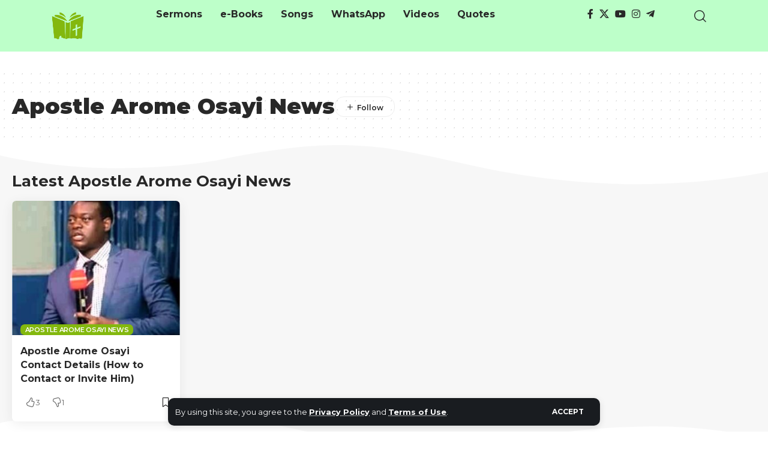

--- FILE ---
content_type: text/html; charset=UTF-8
request_url: https://naijasermons.com.ng/category/apostle-arome-osayi-news/
body_size: 21837
content:
<!DOCTYPE html><html lang="en-US" prefix="og: https://ogp.me/ns#"><head><meta charset="UTF-8" /><meta http-equiv="X-UA-Compatible" content="IE=edge" /><meta name="viewport" content="width=device-width, initial-scale=1.0" /><link rel="profile" href="https://gmpg.org/xfn/11" /><title>Apostle Arome Osayi News &raquo; Naijasermons</title><meta name="robots" content="follow, index, max-snippet:-1, max-video-preview:-1, max-image-preview:large"/><link rel="canonical" href="https://naijasermons.com.ng/category/apostle-arome-osayi-news/" /><meta property="og:locale" content="en_US" /><meta property="og:type" content="article" /><meta property="og:title" content="Apostle Arome Osayi News &raquo; Naijasermons" /><meta property="og:url" content="https://naijasermons.com.ng/category/apostle-arome-osayi-news/" /><meta property="og:site_name" content="Naijasermons" /><meta property="article:publisher" content="https://www.facebook.com/naijasermons" /><meta name="twitter:card" content="summary_large_image" /><meta name="twitter:title" content="Apostle Arome Osayi News &raquo; Naijasermons" /><meta name="twitter:site" content="@https://www.twitter.com/naijasermons" /><meta name="twitter:label1" content="Posts" /><meta name="twitter:data1" content="1" /> <script type="application/ld+json" class="rank-math-schema">{"@context":"https://schema.org","@graph":[{"@type":"Place","@id":"https://naijasermons.com.ng/#place","address":{"@type":"PostalAddress","streetAddress":"Fate Round About,","addressLocality":"Ilorin,","addressRegion":"Kwara State,","postalCode":"240103","addressCountry":"Nigeria."}},{"@type":"Organization","@id":"https://naijasermons.com.ng/#organization","name":"Naijasermon.com","url":"https://naijasermons.com.ng","sameAs":["https://www.facebook.com/naijasermons","https://twitter.com/https://www.twitter.com/naijasermons"],"email":"Admin@naijasermons.com.ng","address":{"@type":"PostalAddress","streetAddress":"Fate Round About,","addressLocality":"Ilorin,","addressRegion":"Kwara State,","postalCode":"240103","addressCountry":"Nigeria."},"logo":{"@type":"ImageObject","@id":"https://naijasermons.com.ng/#logo","url":"https://naijasermons.com.ng/wp-content/uploads/2021/11/Naijasermons-mobile-icon-logo.png","contentUrl":"https://naijasermons.com.ng/wp-content/uploads/2021/11/Naijasermons-mobile-icon-logo.png","caption":"Naijasermon.com","inLanguage":"en-US","width":"512","height":"512"},"contactPoint":[{"@type":"ContactPoint","telephone":"+2347064272729","contactType":"customer support"}],"location":{"@id":"https://naijasermons.com.ng/#place"}},{"@type":"WebSite","@id":"https://naijasermons.com.ng/#website","url":"https://naijasermons.com.ng","name":"Naijasermon.com","publisher":{"@id":"https://naijasermons.com.ng/#organization"},"inLanguage":"en-US"},{"@type":"BreadcrumbList","@id":"https://naijasermons.com.ng/category/apostle-arome-osayi-news/#breadcrumb","itemListElement":[{"@type":"ListItem","position":"1","item":{"@id":"https://www.naijasermons.com.ng","name":"Home"}},{"@type":"ListItem","position":"2","item":{"@id":"https://naijasermons.com.ng/category/apostle-arome-osayi-news/","name":"Apostle Arome Osayi News"}}]},{"@type":"CollectionPage","@id":"https://naijasermons.com.ng/category/apostle-arome-osayi-news/#webpage","url":"https://naijasermons.com.ng/category/apostle-arome-osayi-news/","name":"Apostle Arome Osayi News &raquo; Naijasermons","isPartOf":{"@id":"https://naijasermons.com.ng/#website"},"inLanguage":"en-US","breadcrumb":{"@id":"https://naijasermons.com.ng/category/apostle-arome-osayi-news/#breadcrumb"}}]}</script>  <script type="application/ld+json">{
    "@context": "https://schema.org",
    "@type": "Organization",
    "legalName": "Naijasermons",
    "url": "https://naijasermons.com.ng/",
    "logo": "https://naijasermons.com.ng/wp-content/uploads/2023/03/Naijasermons-mobile-logo-2.png",
    "sameAs": [
        "https://facebook.com/Naijasermons/",
        "https://twitter.com/naijasermons",
        "https://www.youtube.com/@Naijasermons",
        "https://www.instagram.com/naijasermons",
        "https://t.me/naijasermonsng"
    ]
}</script>  <script src="//www.googletagmanager.com/gtag/js?id=G-F1815J2VVT"  data-cfasync="false" data-wpfc-render="false" async></script> <script data-cfasync="false" data-wpfc-render="false">var mi_version = '9.11.1';
				var mi_track_user = true;
				var mi_no_track_reason = '';
								var MonsterInsightsDefaultLocations = {"page_location":"https:\/\/naijasermons.com.ng\/category\/apostle-arome-osayi-news\/"};
								if ( typeof MonsterInsightsPrivacyGuardFilter === 'function' ) {
					var MonsterInsightsLocations = (typeof MonsterInsightsExcludeQuery === 'object') ? MonsterInsightsPrivacyGuardFilter( MonsterInsightsExcludeQuery ) : MonsterInsightsPrivacyGuardFilter( MonsterInsightsDefaultLocations );
				} else {
					var MonsterInsightsLocations = (typeof MonsterInsightsExcludeQuery === 'object') ? MonsterInsightsExcludeQuery : MonsterInsightsDefaultLocations;
				}

								var disableStrs = [
										'ga-disable-G-F1815J2VVT',
									];

				/* Function to detect opted out users */
				function __gtagTrackerIsOptedOut() {
					for (var index = 0; index < disableStrs.length; index++) {
						if (document.cookie.indexOf(disableStrs[index] + '=true') > -1) {
							return true;
						}
					}

					return false;
				}

				/* Disable tracking if the opt-out cookie exists. */
				if (__gtagTrackerIsOptedOut()) {
					for (var index = 0; index < disableStrs.length; index++) {
						window[disableStrs[index]] = true;
					}
				}

				/* Opt-out function */
				function __gtagTrackerOptout() {
					for (var index = 0; index < disableStrs.length; index++) {
						document.cookie = disableStrs[index] + '=true; expires=Thu, 31 Dec 2099 23:59:59 UTC; path=/';
						window[disableStrs[index]] = true;
					}
				}

				if ('undefined' === typeof gaOptout) {
					function gaOptout() {
						__gtagTrackerOptout();
					}
				}
								window.dataLayer = window.dataLayer || [];

				window.MonsterInsightsDualTracker = {
					helpers: {},
					trackers: {},
				};
				if (mi_track_user) {
					function __gtagDataLayer() {
						dataLayer.push(arguments);
					}

					function __gtagTracker(type, name, parameters) {
						if (!parameters) {
							parameters = {};
						}

						if (parameters.send_to) {
							__gtagDataLayer.apply(null, arguments);
							return;
						}

						if (type === 'event') {
														parameters.send_to = monsterinsights_frontend.v4_id;
							var hookName = name;
							if (typeof parameters['event_category'] !== 'undefined') {
								hookName = parameters['event_category'] + ':' + name;
							}

							if (typeof MonsterInsightsDualTracker.trackers[hookName] !== 'undefined') {
								MonsterInsightsDualTracker.trackers[hookName](parameters);
							} else {
								__gtagDataLayer('event', name, parameters);
							}
							
						} else {
							__gtagDataLayer.apply(null, arguments);
						}
					}

					__gtagTracker('js', new Date());
					__gtagTracker('set', {
						'developer_id.dZGIzZG': true,
											});
					if ( MonsterInsightsLocations.page_location ) {
						__gtagTracker('set', MonsterInsightsLocations);
					}
										__gtagTracker('config', 'G-F1815J2VVT', {"forceSSL":"true","link_attribution":"true"} );
										window.gtag = __gtagTracker;										(function () {
						/* https://developers.google.com/analytics/devguides/collection/analyticsjs/ */
						/* ga and __gaTracker compatibility shim. */
						var noopfn = function () {
							return null;
						};
						var newtracker = function () {
							return new Tracker();
						};
						var Tracker = function () {
							return null;
						};
						var p = Tracker.prototype;
						p.get = noopfn;
						p.set = noopfn;
						p.send = function () {
							var args = Array.prototype.slice.call(arguments);
							args.unshift('send');
							__gaTracker.apply(null, args);
						};
						var __gaTracker = function () {
							var len = arguments.length;
							if (len === 0) {
								return;
							}
							var f = arguments[len - 1];
							if (typeof f !== 'object' || f === null || typeof f.hitCallback !== 'function') {
								if ('send' === arguments[0]) {
									var hitConverted, hitObject = false, action;
									if ('event' === arguments[1]) {
										if ('undefined' !== typeof arguments[3]) {
											hitObject = {
												'eventAction': arguments[3],
												'eventCategory': arguments[2],
												'eventLabel': arguments[4],
												'value': arguments[5] ? arguments[5] : 1,
											}
										}
									}
									if ('pageview' === arguments[1]) {
										if ('undefined' !== typeof arguments[2]) {
											hitObject = {
												'eventAction': 'page_view',
												'page_path': arguments[2],
											}
										}
									}
									if (typeof arguments[2] === 'object') {
										hitObject = arguments[2];
									}
									if (typeof arguments[5] === 'object') {
										Object.assign(hitObject, arguments[5]);
									}
									if ('undefined' !== typeof arguments[1].hitType) {
										hitObject = arguments[1];
										if ('pageview' === hitObject.hitType) {
											hitObject.eventAction = 'page_view';
										}
									}
									if (hitObject) {
										action = 'timing' === arguments[1].hitType ? 'timing_complete' : hitObject.eventAction;
										hitConverted = mapArgs(hitObject);
										__gtagTracker('event', action, hitConverted);
									}
								}
								return;
							}

							function mapArgs(args) {
								var arg, hit = {};
								var gaMap = {
									'eventCategory': 'event_category',
									'eventAction': 'event_action',
									'eventLabel': 'event_label',
									'eventValue': 'event_value',
									'nonInteraction': 'non_interaction',
									'timingCategory': 'event_category',
									'timingVar': 'name',
									'timingValue': 'value',
									'timingLabel': 'event_label',
									'page': 'page_path',
									'location': 'page_location',
									'title': 'page_title',
									'referrer' : 'page_referrer',
								};
								for (arg in args) {
																		if (!(!args.hasOwnProperty(arg) || !gaMap.hasOwnProperty(arg))) {
										hit[gaMap[arg]] = args[arg];
									} else {
										hit[arg] = args[arg];
									}
								}
								return hit;
							}

							try {
								f.hitCallback();
							} catch (ex) {
							}
						};
						__gaTracker.create = newtracker;
						__gaTracker.getByName = newtracker;
						__gaTracker.getAll = function () {
							return [];
						};
						__gaTracker.remove = noopfn;
						__gaTracker.loaded = true;
						window['__gaTracker'] = __gaTracker;
					})();
									} else {
										console.log("");
					(function () {
						function __gtagTracker() {
							return null;
						}

						window['__gtagTracker'] = __gtagTracker;
						window['gtag'] = __gtagTracker;
					})();
									}</script> <style id='wp-img-auto-sizes-contain-inline-css'>img:is([sizes=auto i],[sizes^="auto," i]){contain-intrinsic-size:3000px 1500px}
/*# sourceURL=wp-img-auto-sizes-contain-inline-css */</style><style id='wp-emoji-styles-inline-css'>img.wp-smiley, img.emoji {
		display: inline !important;
		border: none !important;
		box-shadow: none !important;
		height: 1em !important;
		width: 1em !important;
		margin: 0 0.07em !important;
		vertical-align: -0.1em !important;
		background: none !important;
		padding: 0 !important;
	}
/*# sourceURL=wp-emoji-styles-inline-css */</style><link rel='stylesheet' id='wp-block-library-css' href='https://naijasermons.com.ng/wp-includes/css/dist/block-library/style.min.css?ver=6.9' media='all' /><style id='classic-theme-styles-inline-css'>/*! This file is auto-generated */
.wp-block-button__link{color:#fff;background-color:#32373c;border-radius:9999px;box-shadow:none;text-decoration:none;padding:calc(.667em + 2px) calc(1.333em + 2px);font-size:1.125em}.wp-block-file__button{background:#32373c;color:#fff;text-decoration:none}
/*# sourceURL=/wp-includes/css/classic-themes.min.css */</style><link rel='stylesheet' id='foxiz-elements-css' href='https://naijasermons.com.ng/wp-content/cache/autoptimize/autoptimize_single_bf3a014791a946839a7ca951eefa6f89.php?ver=3.1' media='all' /><style id='global-styles-inline-css'>:root{--wp--preset--aspect-ratio--square: 1;--wp--preset--aspect-ratio--4-3: 4/3;--wp--preset--aspect-ratio--3-4: 3/4;--wp--preset--aspect-ratio--3-2: 3/2;--wp--preset--aspect-ratio--2-3: 2/3;--wp--preset--aspect-ratio--16-9: 16/9;--wp--preset--aspect-ratio--9-16: 9/16;--wp--preset--color--black: #000000;--wp--preset--color--cyan-bluish-gray: #abb8c3;--wp--preset--color--white: #ffffff;--wp--preset--color--pale-pink: #f78da7;--wp--preset--color--vivid-red: #cf2e2e;--wp--preset--color--luminous-vivid-orange: #ff6900;--wp--preset--color--luminous-vivid-amber: #fcb900;--wp--preset--color--light-green-cyan: #7bdcb5;--wp--preset--color--vivid-green-cyan: #00d084;--wp--preset--color--pale-cyan-blue: #8ed1fc;--wp--preset--color--vivid-cyan-blue: #0693e3;--wp--preset--color--vivid-purple: #9b51e0;--wp--preset--gradient--vivid-cyan-blue-to-vivid-purple: linear-gradient(135deg,rgb(6,147,227) 0%,rgb(155,81,224) 100%);--wp--preset--gradient--light-green-cyan-to-vivid-green-cyan: linear-gradient(135deg,rgb(122,220,180) 0%,rgb(0,208,130) 100%);--wp--preset--gradient--luminous-vivid-amber-to-luminous-vivid-orange: linear-gradient(135deg,rgb(252,185,0) 0%,rgb(255,105,0) 100%);--wp--preset--gradient--luminous-vivid-orange-to-vivid-red: linear-gradient(135deg,rgb(255,105,0) 0%,rgb(207,46,46) 100%);--wp--preset--gradient--very-light-gray-to-cyan-bluish-gray: linear-gradient(135deg,rgb(238,238,238) 0%,rgb(169,184,195) 100%);--wp--preset--gradient--cool-to-warm-spectrum: linear-gradient(135deg,rgb(74,234,220) 0%,rgb(151,120,209) 20%,rgb(207,42,186) 40%,rgb(238,44,130) 60%,rgb(251,105,98) 80%,rgb(254,248,76) 100%);--wp--preset--gradient--blush-light-purple: linear-gradient(135deg,rgb(255,206,236) 0%,rgb(152,150,240) 100%);--wp--preset--gradient--blush-bordeaux: linear-gradient(135deg,rgb(254,205,165) 0%,rgb(254,45,45) 50%,rgb(107,0,62) 100%);--wp--preset--gradient--luminous-dusk: linear-gradient(135deg,rgb(255,203,112) 0%,rgb(199,81,192) 50%,rgb(65,88,208) 100%);--wp--preset--gradient--pale-ocean: linear-gradient(135deg,rgb(255,245,203) 0%,rgb(182,227,212) 50%,rgb(51,167,181) 100%);--wp--preset--gradient--electric-grass: linear-gradient(135deg,rgb(202,248,128) 0%,rgb(113,206,126) 100%);--wp--preset--gradient--midnight: linear-gradient(135deg,rgb(2,3,129) 0%,rgb(40,116,252) 100%);--wp--preset--font-size--small: 13px;--wp--preset--font-size--medium: 20px;--wp--preset--font-size--large: 36px;--wp--preset--font-size--x-large: 42px;--wp--preset--spacing--20: 0.44rem;--wp--preset--spacing--30: 0.67rem;--wp--preset--spacing--40: 1rem;--wp--preset--spacing--50: 1.5rem;--wp--preset--spacing--60: 2.25rem;--wp--preset--spacing--70: 3.38rem;--wp--preset--spacing--80: 5.06rem;--wp--preset--shadow--natural: 6px 6px 9px rgba(0, 0, 0, 0.2);--wp--preset--shadow--deep: 12px 12px 50px rgba(0, 0, 0, 0.4);--wp--preset--shadow--sharp: 6px 6px 0px rgba(0, 0, 0, 0.2);--wp--preset--shadow--outlined: 6px 6px 0px -3px rgb(255, 255, 255), 6px 6px rgb(0, 0, 0);--wp--preset--shadow--crisp: 6px 6px 0px rgb(0, 0, 0);}:where(.is-layout-flex){gap: 0.5em;}:where(.is-layout-grid){gap: 0.5em;}body .is-layout-flex{display: flex;}.is-layout-flex{flex-wrap: wrap;align-items: center;}.is-layout-flex > :is(*, div){margin: 0;}body .is-layout-grid{display: grid;}.is-layout-grid > :is(*, div){margin: 0;}:where(.wp-block-columns.is-layout-flex){gap: 2em;}:where(.wp-block-columns.is-layout-grid){gap: 2em;}:where(.wp-block-post-template.is-layout-flex){gap: 1.25em;}:where(.wp-block-post-template.is-layout-grid){gap: 1.25em;}.has-black-color{color: var(--wp--preset--color--black) !important;}.has-cyan-bluish-gray-color{color: var(--wp--preset--color--cyan-bluish-gray) !important;}.has-white-color{color: var(--wp--preset--color--white) !important;}.has-pale-pink-color{color: var(--wp--preset--color--pale-pink) !important;}.has-vivid-red-color{color: var(--wp--preset--color--vivid-red) !important;}.has-luminous-vivid-orange-color{color: var(--wp--preset--color--luminous-vivid-orange) !important;}.has-luminous-vivid-amber-color{color: var(--wp--preset--color--luminous-vivid-amber) !important;}.has-light-green-cyan-color{color: var(--wp--preset--color--light-green-cyan) !important;}.has-vivid-green-cyan-color{color: var(--wp--preset--color--vivid-green-cyan) !important;}.has-pale-cyan-blue-color{color: var(--wp--preset--color--pale-cyan-blue) !important;}.has-vivid-cyan-blue-color{color: var(--wp--preset--color--vivid-cyan-blue) !important;}.has-vivid-purple-color{color: var(--wp--preset--color--vivid-purple) !important;}.has-black-background-color{background-color: var(--wp--preset--color--black) !important;}.has-cyan-bluish-gray-background-color{background-color: var(--wp--preset--color--cyan-bluish-gray) !important;}.has-white-background-color{background-color: var(--wp--preset--color--white) !important;}.has-pale-pink-background-color{background-color: var(--wp--preset--color--pale-pink) !important;}.has-vivid-red-background-color{background-color: var(--wp--preset--color--vivid-red) !important;}.has-luminous-vivid-orange-background-color{background-color: var(--wp--preset--color--luminous-vivid-orange) !important;}.has-luminous-vivid-amber-background-color{background-color: var(--wp--preset--color--luminous-vivid-amber) !important;}.has-light-green-cyan-background-color{background-color: var(--wp--preset--color--light-green-cyan) !important;}.has-vivid-green-cyan-background-color{background-color: var(--wp--preset--color--vivid-green-cyan) !important;}.has-pale-cyan-blue-background-color{background-color: var(--wp--preset--color--pale-cyan-blue) !important;}.has-vivid-cyan-blue-background-color{background-color: var(--wp--preset--color--vivid-cyan-blue) !important;}.has-vivid-purple-background-color{background-color: var(--wp--preset--color--vivid-purple) !important;}.has-black-border-color{border-color: var(--wp--preset--color--black) !important;}.has-cyan-bluish-gray-border-color{border-color: var(--wp--preset--color--cyan-bluish-gray) !important;}.has-white-border-color{border-color: var(--wp--preset--color--white) !important;}.has-pale-pink-border-color{border-color: var(--wp--preset--color--pale-pink) !important;}.has-vivid-red-border-color{border-color: var(--wp--preset--color--vivid-red) !important;}.has-luminous-vivid-orange-border-color{border-color: var(--wp--preset--color--luminous-vivid-orange) !important;}.has-luminous-vivid-amber-border-color{border-color: var(--wp--preset--color--luminous-vivid-amber) !important;}.has-light-green-cyan-border-color{border-color: var(--wp--preset--color--light-green-cyan) !important;}.has-vivid-green-cyan-border-color{border-color: var(--wp--preset--color--vivid-green-cyan) !important;}.has-pale-cyan-blue-border-color{border-color: var(--wp--preset--color--pale-cyan-blue) !important;}.has-vivid-cyan-blue-border-color{border-color: var(--wp--preset--color--vivid-cyan-blue) !important;}.has-vivid-purple-border-color{border-color: var(--wp--preset--color--vivid-purple) !important;}.has-vivid-cyan-blue-to-vivid-purple-gradient-background{background: var(--wp--preset--gradient--vivid-cyan-blue-to-vivid-purple) !important;}.has-light-green-cyan-to-vivid-green-cyan-gradient-background{background: var(--wp--preset--gradient--light-green-cyan-to-vivid-green-cyan) !important;}.has-luminous-vivid-amber-to-luminous-vivid-orange-gradient-background{background: var(--wp--preset--gradient--luminous-vivid-amber-to-luminous-vivid-orange) !important;}.has-luminous-vivid-orange-to-vivid-red-gradient-background{background: var(--wp--preset--gradient--luminous-vivid-orange-to-vivid-red) !important;}.has-very-light-gray-to-cyan-bluish-gray-gradient-background{background: var(--wp--preset--gradient--very-light-gray-to-cyan-bluish-gray) !important;}.has-cool-to-warm-spectrum-gradient-background{background: var(--wp--preset--gradient--cool-to-warm-spectrum) !important;}.has-blush-light-purple-gradient-background{background: var(--wp--preset--gradient--blush-light-purple) !important;}.has-blush-bordeaux-gradient-background{background: var(--wp--preset--gradient--blush-bordeaux) !important;}.has-luminous-dusk-gradient-background{background: var(--wp--preset--gradient--luminous-dusk) !important;}.has-pale-ocean-gradient-background{background: var(--wp--preset--gradient--pale-ocean) !important;}.has-electric-grass-gradient-background{background: var(--wp--preset--gradient--electric-grass) !important;}.has-midnight-gradient-background{background: var(--wp--preset--gradient--midnight) !important;}.has-small-font-size{font-size: var(--wp--preset--font-size--small) !important;}.has-medium-font-size{font-size: var(--wp--preset--font-size--medium) !important;}.has-large-font-size{font-size: var(--wp--preset--font-size--large) !important;}.has-x-large-font-size{font-size: var(--wp--preset--font-size--x-large) !important;}
:where(.wp-block-post-template.is-layout-flex){gap: 1.25em;}:where(.wp-block-post-template.is-layout-grid){gap: 1.25em;}
:where(.wp-block-term-template.is-layout-flex){gap: 1.25em;}:where(.wp-block-term-template.is-layout-grid){gap: 1.25em;}
:where(.wp-block-columns.is-layout-flex){gap: 2em;}:where(.wp-block-columns.is-layout-grid){gap: 2em;}
:root :where(.wp-block-pullquote){font-size: 1.5em;line-height: 1.6;}
/*# sourceURL=global-styles-inline-css */</style><link rel='stylesheet' id='ez-toc-css' href='https://naijasermons.com.ng/wp-content/plugins/easy-table-of-contents/assets/css/screen.min.css?ver=2.0.80' media='all' /><style id='ez-toc-inline-css'>div#ez-toc-container .ez-toc-title {font-size: 120%;}div#ez-toc-container .ez-toc-title {font-weight: 500;}div#ez-toc-container ul li , div#ez-toc-container ul li a {font-size: 95%;}div#ez-toc-container ul li , div#ez-toc-container ul li a {font-weight: 500;}div#ez-toc-container nav ul ul li {font-size: 90%;}.ez-toc-box-title {font-weight: bold; margin-bottom: 10px; text-align: center; text-transform: uppercase; letter-spacing: 1px; color: #666; padding-bottom: 5px;position:absolute;top:-4%;left:5%;background-color: inherit;transition: top 0.3s ease;}.ez-toc-box-title.toc-closed {top:-25%;}
.ez-toc-container-direction {direction: ltr;}.ez-toc-counter ul{counter-reset: item ;}.ez-toc-counter nav ul li a::before {content: counters(item, '.', decimal) '. ';display: inline-block;counter-increment: item;flex-grow: 0;flex-shrink: 0;margin-right: .2em; float: left; }.ez-toc-widget-direction {direction: ltr;}.ez-toc-widget-container ul{counter-reset: item ;}.ez-toc-widget-container nav ul li a::before {content: counters(item, '.', decimal) '. ';display: inline-block;counter-increment: item;flex-grow: 0;flex-shrink: 0;margin-right: .2em; float: left; }
/*# sourceURL=ez-toc-inline-css */</style><link rel='stylesheet' id='elementor-icons-css' href='https://naijasermons.com.ng/wp-content/plugins/elementor/assets/lib/eicons/css/elementor-icons.min.css?ver=5.45.0' media='all' /><link rel='stylesheet' id='elementor-frontend-css' href='https://naijasermons.com.ng/wp-content/plugins/elementor/assets/css/frontend.min.css?ver=3.34.1' media='all' /><link rel='stylesheet' id='elementor-post-5950-css' href='https://naijasermons.com.ng/wp-content/cache/autoptimize/autoptimize_single_77ad4c35c65fc1ddd15b8fd412e8f8c6.php?ver=1768488776' media='all' /><link rel='stylesheet' id='elementor-post-37698-css' href='https://naijasermons.com.ng/wp-content/cache/autoptimize/autoptimize_single_82f8286f544647a0f9e0bb2d91e846f2.php?ver=1768488776' media='all' /><link rel='stylesheet' id='elementor-post-37692-css' href='https://naijasermons.com.ng/wp-content/cache/autoptimize/autoptimize_single_e60f7cc927a2fa971106a032c877f7c1.php?ver=1768488796' media='all' /><link rel='stylesheet' id='elementor-post-37689-css' href='https://naijasermons.com.ng/wp-content/cache/autoptimize/autoptimize_single_681ef2233c4ed8082ec69a201f95a071.php?ver=1768488776' media='all' /><link rel='stylesheet' id='elementor-post-37693-css' href='https://naijasermons.com.ng/wp-content/cache/autoptimize/autoptimize_single_a00a5ae35805f6ddccc7baaa5ae0003c.php?ver=1768488776' media='all' /><link rel='stylesheet' id='foxiz-font-css' href='https://fonts.googleapis.com/css?family=Montserrat%3A200%2C300%2C400%2C500%2C600%2C700%2C800%2C900%2C100italic%2C200italic%2C300italic%2C400italic%2C500italic%2C600italic%2C700italic%2C800italic%2C900italic%7COxygen%3A400%2C700%7CEncode+Sans+Condensed%3A400%2C500%2C600%2C700%2C800&#038;ver=2.7.0' media='all' /><link rel='stylesheet' id='foxiz-main-css' href='https://naijasermons.com.ng/wp-content/cache/autoptimize/autoptimize_single_86b096483e15a6a151ffe9066dcc85e5.php?ver=2.7.0' media='all' /><style id='foxiz-main-inline-css'>:root {--body-family:Montserrat;--body-fweight:400;--body-fcolor:#282828;--body-fsize:16px;--h1-family:Montserrat;--h1-fweight:900;--h1-fsize:36px;--h2-family:Montserrat;--h2-fweight:900;--h2-fsize:26px;--h3-family:Montserrat;--h3-fweight:700;--h3-fsize:19px;--h4-family:Montserrat;--h4-fweight:700;--h4-fsize:16px;--h5-family:Montserrat;--h5-fweight:700;--h5-fsize:14px;--h6-family:Montserrat;--h6-fweight:700;--h6-fsize:12px;--cat-family:Montserrat;--cat-fweight:600;--cat-transform:uppercase;--cat-fsize:11px;--cat-fspace:-0.02273em;--meta-family:Montserrat;--meta-fweight:400;--meta-transform:uppercase;--meta-fsize:11px;--meta-b-family:Montserrat;--meta-b-fweight:600;--meta-b-transform:uppercase;--input-family:Montserrat;--input-fweight:500;--input-fsize:14px;--btn-family:Montserrat;--btn-fweight:700;--btn-transform:uppercase;--btn-fsize:12px;--menu-family:Montserrat;--menu-fweight:500;--menu-fsize:16px;--submenu-family:Montserrat;--submenu-fweight:500;--submenu-fsize:15px;--dwidgets-family:Montserrat;--dwidgets-fweight:700;--dwidgets-fsize:13px;--headline-family:Montserrat;--headline-fweight:600;--headline-fsize:46px;--tagline-family:Montserrat;--tagline-fweight:400;--tagline-fsize:17px;--heading-family:Montserrat;--heading-fweight:700;--subheading-family:Montserrat;--subheading-fweight:400;--subheading-fsize:14px;--quote-family:Montserrat;--quote-fweight:900;--quote-fspace:-1px;--excerpt-family:Montserrat;--excerpt-fweight:500;--bcrumb-family:Montserrat;--bcrumb-fweight:500;--bcrumb-fsize:14px;--readmore-fsize : 12px;--headline-s-fsize : 46px;--tagline-s-fsize : 17px;}@media (max-width: 1024px) {body {--body-fsize : 15px;--h1-fsize : 32px;--h2-fsize : 24px;--h3-fsize : 17px;--h4-fsize : 15px;--h5-fsize : 13px;--h6-fsize : 12px;--meta-fsize : 11px;--readmore-fsize : 11px;--input-fsize : 13px;--btn-fsize : 11px;--bcrumb-fsize : 13px;--excerpt-fsize : 13px;--dwidgets-fsize : 12px;--headline-fsize : 32px;--headline-s-fsize : 32px;--tagline-fsize : 15px;--tagline-s-fsize : 15px;}}@media (max-width: 767px) {body {--body-fsize : 15px;--h1-fsize : 22px;--h2-fsize : 20px;--h3-fsize : 16px;--h4-fsize : 14px;--h5-fsize : 12px;--h6-fsize : 12px;--meta-fsize : 11px;--readmore-fsize : 11px;--input-fsize : 13px;--btn-fsize : 11px;--bcrumb-fsize : 12px;--excerpt-fsize : 12px;--dwidgets-fsize : 12px;--headline-fsize : 26px;--headline-s-fsize : 26px;--tagline-fsize : 14px;--tagline-s-fsize : 14px;}}:root {--g-color :#83b80e;--g-color-90 :#83b80ee6;--bcrumb-color :#282828;}[data-theme="dark"], .light-scheme {--dark-accent :#171a22;--dark-accent-90 :#171a22e6;--dark-accent-0 :#171a2200;--bcrumb-color :#ffffff;}[data-theme="dark"].is-hd-4 {--nav-bg: #191c20;--nav-bg-from: #191c20;--nav-bg-to: #191c20;--nav-bg-glass: #191c2011;--nav-bg-glass-from: #191c2011;--nav-bg-glass-to: #191c2011;}[data-theme="dark"].is-hd-5, [data-theme="dark"].is-hd-5:not(.sticky-on) {--nav-bg: #191c20;--nav-bg-from: #191c20;--nav-bg-to: #191c20;--nav-bg-glass: #191c2011;--nav-bg-glass-from: #191c2011;--nav-bg-glass-to: #191c2011;}:root {--topad-spacing :15px;--round-3 :7px;--round-5 :10px;--round-7 :15px;--hyperlink-line-color :var(--g-color);--mbnav-height :60px;--s-content-width : 760px;--max-width-wo-sb : 840px;--qview-height : 60px;--s10-feat-ratio :45%;--s11-feat-ratio :45%;--login-popup-w : 350px;}.p-readmore { font-family:Montserrat;font-weight:700;text-transform:uppercase;}.mobile-menu > li > a  { font-family:Montserrat;font-weight:500;font-size:14px;}.mobile-menu .sub-menu a, .logged-mobile-menu a { font-family:Montserrat;font-weight:700;font-size:14px;}.mobile-qview a { font-family:Montserrat;font-weight:700;font-size:14px;}.search-header:before { background-repeat : no-repeat;background-size : cover;background-image : url(https://naijasermons.com.ng/wp-content/uploads/2019/10/EB1BvQdXoAARs4e.jpg);background-attachment : scroll;background-position : center center;}[data-theme="dark"] .search-header:before { background-repeat : no-repeat;background-size : cover;background-attachment : scroll;background-position : center center;}#amp-mobile-version-switcher { display: none; }.mobile-menu .sub-menu > * {flex: 0 0 100%}@media (min-width: 1025px) { .grid-container > .sidebar-wrap { flex: 0 0 30%; width: 30%; } .grid-container > .s-ct { flex: 0 0 69.9%; width: 69.9%; } }
/*# sourceURL=foxiz-main-inline-css */</style><link rel='stylesheet' id='foxiz-print-css' href='https://naijasermons.com.ng/wp-content/cache/autoptimize/autoptimize_single_dd8e9f1af0425b9d1e0ad35aa7b3145a.php?ver=2.7.0' media='all' /><link rel='stylesheet' id='foxiz-style-css' href='https://naijasermons.com.ng/wp-content/themes/foxiz-child/style.css?ver=2.7.0' media='all' /><link rel='stylesheet' id='elementor-gf-local-roboto-css' href='https://naijasermons.com.ng/wp-content/cache/autoptimize/autoptimize_single_f5f9f4f64c75bebf66d971164a420db9.php?ver=1742244046' media='all' /><link rel='stylesheet' id='elementor-gf-local-robotoslab-css' href='https://naijasermons.com.ng/wp-content/cache/autoptimize/autoptimize_single_5bc2914a89c6a53e29ec5e93e70afe84.php?ver=1742244050' media='all' /> <script defer src="https://naijasermons.com.ng/wp-includes/js/jquery/jquery.min.js?ver=3.7.1" id="jquery-core-js"></script> <script defer src="https://naijasermons.com.ng/wp-includes/js/jquery/jquery-migrate.min.js?ver=3.4.1" id="jquery-migrate-js"></script> <script defer src="https://naijasermons.com.ng/wp-content/plugins/google-analytics-for-wordpress/assets/js/frontend-gtag.min.js?ver=9.11.1" id="monsterinsights-frontend-script-js" data-wp-strategy="async"></script> <script data-cfasync="false" data-wpfc-render="false" id='monsterinsights-frontend-script-js-extra'>var monsterinsights_frontend = {"js_events_tracking":"true","download_extensions":"doc,pdf,ppt,zip,xls,docx,pptx,xlsx","inbound_paths":"[{\"path\":\"\\\/go\\\/\",\"label\":\"affiliate\"},{\"path\":\"\\\/recommend\\\/\",\"label\":\"affiliate\"}]","home_url":"https:\/\/naijasermons.com.ng","hash_tracking":"false","v4_id":"G-F1815J2VVT"};</script> <script defer src="https://naijasermons.com.ng/wp-content/cache/autoptimize/autoptimize_single_fb1cdaccac7aa77fcfd66752beb4cc59.php?ver=1" id="highlight-share-js"></script> <link rel="https://api.w.org/" href="https://naijasermons.com.ng/wp-json/" /><link rel="alternate" title="JSON" type="application/json" href="https://naijasermons.com.ng/wp-json/wp/v2/categories/791" /><link rel="EditURI" type="application/rsd+xml" title="RSD" href="https://naijasermons.com.ng/xmlrpc.php?rsd" /><meta name="generator" content="WordPress 6.9" /><meta name="generator" content="Elementor 3.34.1; features: additional_custom_breakpoints; settings: css_print_method-external, google_font-enabled, font_display-swap"> <script type="application/ld+json">{
    "@context": "https://schema.org",
    "@type": "WebSite",
    "@id": "https://naijasermons.com.ng/#website",
    "url": "https://naijasermons.com.ng/",
    "name": "Naijasermons",
    "potentialAction": {
        "@type": "SearchAction",
        "target": "https://naijasermons.com.ng/?s={search_term_string}",
        "query-input": "required name=search_term_string"
    }
}</script> <style>.e-con.e-parent:nth-of-type(n+4):not(.e-lazyloaded):not(.e-no-lazyload),
				.e-con.e-parent:nth-of-type(n+4):not(.e-lazyloaded):not(.e-no-lazyload) * {
					background-image: none !important;
				}
				@media screen and (max-height: 1024px) {
					.e-con.e-parent:nth-of-type(n+3):not(.e-lazyloaded):not(.e-no-lazyload),
					.e-con.e-parent:nth-of-type(n+3):not(.e-lazyloaded):not(.e-no-lazyload) * {
						background-image: none !important;
					}
				}
				@media screen and (max-height: 640px) {
					.e-con.e-parent:nth-of-type(n+2):not(.e-lazyloaded):not(.e-no-lazyload),
					.e-con.e-parent:nth-of-type(n+2):not(.e-lazyloaded):not(.e-no-lazyload) * {
						background-image: none !important;
					}
				}</style> <script type="application/ld+json">{"@context":"http://schema.org","@type":"BreadcrumbList","itemListElement":[{"@type":"ListItem","position":3,"item":{"@id":"https://naijasermons.com.ng/category/apostle-arome-osayi-news/","name":"Apostle Arome Osayi News"}},{"@type":"ListItem","position":2,"item":{"@id":"https://naijasermons.com.ng/blog/","name":"Blog"}},{"@type":"ListItem","position":1,"item":{"@id":"https://naijasermons.com.ng","name":"Naijasermons"}}]}</script> <link rel="icon" href="https://naijasermons.com.ng/wp-content/uploads/2021/04/gggg.png" sizes="32x32" /><link rel="icon" href="https://naijasermons.com.ng/wp-content/uploads/2021/04/gggg.png" sizes="192x192" /><link rel="apple-touch-icon" href="https://naijasermons.com.ng/wp-content/uploads/2021/04/gggg.png" /><meta name="msapplication-TileImage" content="https://naijasermons.com.ng/wp-content/uploads/2021/04/gggg.png" /></head><body class="archive category category-apostle-arome-osayi-news category-791 wp-embed-responsive wp-theme-foxiz wp-child-theme-foxiz-child personalized-all elementor-default elementor-kit-5950 menu-ani-4 hover-ani-2 btn-ani-1 btn-transform-1 is-rm-1 lmeta-dot loader-1 dark-sw-1 mtax-1 toc-smooth is-hd-rb_template is-backtop none-m-backtop  is-jscount" data-theme="default"><div class="site-outer"><div id="site-header" class="header-wrap rb-section header-template"><aside id="rb-privacy" class="privacy-bar privacy-bottom"><div class="privacy-inner"><div class="privacy-content">By using this site, you agree to the <a href="#">Privacy Policy</a> and <a href="#">Terms of Use</a>.</div><div class="privacy-dismiss"><a id="privacy-trigger" href="#" role="button" class="privacy-dismiss-btn is-btn"><span>Accept</span></a></div></div></aside><div class="navbar-outer navbar-template-outer"><div id="header-template-holder"><div class="header-template-inner"><div data-elementor-type="wp-post" data-elementor-id="37689" class="elementor elementor-37689"><div class="elementor-element elementor-element-ab37a7d e-flex e-con-boxed e-con e-parent" data-id="ab37a7d" data-element_type="container" data-settings="{&quot;background_background&quot;:&quot;classic&quot;}"><div class="e-con-inner"><div class="elementor-element elementor-element-a75b70f e-con-full e-flex e-con e-child" data-id="a75b70f" data-element_type="container"><div class="elementor-element elementor-element-d20fd34 elementor-widget__width-initial elementor-widget elementor-widget-foxiz-logo" data-id="d20fd34" data-element_type="widget" data-widget_type="foxiz-logo.default"><div class="elementor-widget-container"><div class="the-logo"> <a href="https://naijasermons.com.ng/"> <img fetchpriority="high" loading="eager" fetchpriority="high" decoding="async" width="511" height="511" src="https://naijasermons.com.ng/wp-content/uploads/2021/03/Naijasermons-logo.png" alt="Naijasermons" /> </a></div></div></div></div><div class="elementor-element elementor-element-e8d3e1c e-con-full e-flex e-con e-child" data-id="e8d3e1c" data-element_type="container"><div class="elementor-element elementor-element-5978f06 elementor-widget__width-auto mborder-0 is-divider-0 elementor-widget elementor-widget-foxiz-sidebar-menu" data-id="5978f06" data-element_type="widget" data-widget_type="foxiz-sidebar-menu.default"><div class="elementor-widget-container"><ul id="menu-main-menu" class="sidebar-menu is-horizontal rb-menu"><li id="menu-item-14097" class="menu-item menu-item-type-custom menu-item-object-custom menu-item-14097"><a href="https://naijasermons.com.ng/available-sermons"><span>Sermons</span></a></li><li id="menu-item-14100" class="menu-item menu-item-type-custom menu-item-object-custom menu-item-14100"><a href="https://naijasermons.com.ng/available-books"><span>e-Books</span></a></li><li id="menu-item-14046" class="menu-item menu-item-type-custom menu-item-object-custom menu-item-14046"><a href="https://naijasermons.com.ng/available-songs"><span>Songs</span></a></li><li id="menu-item-14111" class="menu-item menu-item-type-custom menu-item-object-custom menu-item-14111"><a href="https://naijasermons.com.ng/our-platforms"><span>WhatsApp</span></a></li><li id="menu-item-14112" class="menu-item menu-item-type-custom menu-item-object-custom menu-item-14112"><a href="https://believerstube.com/available-videos"><span>Videos</span></a></li><li id="menu-item-14044" class="menu-item menu-item-type-taxonomy menu-item-object-category menu-item-14044"><a href="https://naijasermons.com.ng/category/quotes/"><span>Quotes</span></a></li></ul></div></div></div><div class="elementor-element elementor-element-4727ee1 e-con-full e-flex e-con e-child" data-id="4727ee1" data-element_type="container"><div class="elementor-element elementor-element-dd3c2c4 elementor-widget__width-auto elementor-widget elementor-widget-foxiz-social-list" data-id="dd3c2c4" data-element_type="widget" data-widget_type="foxiz-social-list.default"><div class="elementor-widget-container"><div class="header-social-list"><div class="e-social-holder"> <a class="social-link-facebook" aria-label="Facebook" data-title="Facebook" href="https://facebook.com/Naijasermons/" target="_blank" rel="noopener nofollow"><i class="rbi rbi-facebook" aria-hidden="true"></i></a><a class="social-link-twitter" aria-label="X" data-title="X" href="https://twitter.com/naijasermons" target="_blank" rel="noopener nofollow"><i class="rbi rbi-twitter" aria-hidden="true"></i></a><a class="social-link-youtube" aria-label="YouTube" data-title="YouTube" href="https://www.youtube.com/@Naijasermons" target="_blank" rel="noopener nofollow"><i class="rbi rbi-youtube" aria-hidden="true"></i></a><a class="social-link-instagram" aria-label="Instagram" data-title="Instagram" href="https://www.instagram.com/naijasermons" target="_blank" rel="noopener nofollow"><i class="rbi rbi-instagram" aria-hidden="true"></i></a><a class="social-link-telegram" aria-label="Telegram" data-title="Telegram" href="https://t.me/naijasermonsng" target="_blank" rel="noopener nofollow"><i class="rbi rbi-telegram" aria-hidden="true"></i></a></div></div></div></div></div><div class="elementor-element elementor-element-3b15812 e-con-full e-flex e-con e-child" data-id="3b15812" data-element_type="container"><div class="elementor-element elementor-element-65cca18 elementor-widget__width-initial elementor-widget elementor-widget-foxiz-search-icon" data-id="65cca18" data-element_type="widget" data-widget_type="foxiz-search-icon.default"><div class="elementor-widget-container"><div class="wnav-holder w-header-search header-dropdown-outer"> <a href="#" role="button" data-title="Search" class="icon-holder header-element search-btn search-trigger" aria-label="Search"> <i class="rbi rbi-search wnav-icon" aria-hidden="true"></i> </a><div class="header-dropdown"><div class="header-search-form is-icon-layout"><form method="get" action="https://naijasermons.com.ng/" class="rb-search-form live-search-form"  data-search="post" data-limit="5" data-follow="0" data-tax="category" data-dsource="0"  data-ptype=""><div class="search-form-inner"><span class="search-icon"><i class="rbi rbi-search" aria-hidden="true"></i></span><span class="search-text"><input type="text" class="field" placeholder="Search Sermons, Songs, and Books  " value="" name="s"/></span><span class="rb-search-submit"><input type="submit" value="Search"/><i class="rbi rbi-cright" aria-hidden="true"></i></span><span class="live-search-animation rb-loader"></span></div><div class="live-search-response"></div></form></div></div></div></div></div></div></div></div></div></div><div id="header-mobile" class="header-mobile mh-style-shadow"><div class="header-mobile-wrap"><div class="mbnav edge-padding"><div class="navbar-left"><div class="mobile-toggle-wrap"> <a href="#" class="mobile-menu-trigger" role="button" rel="nofollow" aria-label="Open mobile menu"> <span class="burger-icon"><span></span><span></span><span></span></span> </a></div><div class="mobile-logo-wrap is-image-logo site-branding"> <a href="https://naijasermons.com.ng/" title="Naijasermons"> <img fetchpriority="high" class="logo-default" data-mode="default" height="511" width="511" src="https://naijasermons.com.ng/wp-content/uploads/2021/03/Naijasermons-logo.png" alt="Naijasermons" decoding="async" loading="eager" fetchpriority="high"><img fetchpriority="high" class="logo-dark" data-mode="dark" height="511" width="511" src="https://naijasermons.com.ng/wp-content/uploads/2021/03/Naijasermons-logo.png" alt="Naijasermons" decoding="async" loading="eager" fetchpriority="high"> </a></div></div><div class="navbar-right"> <a role="button" href="#" class="mobile-menu-trigger mobile-search-icon" aria-label="search"><i class="rbi rbi-search wnav-icon" aria-hidden="true"></i></a><div class="dark-mode-toggle-wrap"><div class="dark-mode-toggle"> <span class="dark-mode-slide"> <i class="dark-mode-slide-btn mode-icon-dark" data-title="Switch to Light"><svg class="svg-icon svg-mode-dark" aria-hidden="true" role="img" focusable="false" xmlns="http://www.w3.org/2000/svg" viewBox="0 0 1024 1024"><path fill="currentColor" d="M968.172 426.83c-2.349-12.673-13.274-21.954-26.16-22.226-12.876-0.22-24.192 8.54-27.070 21.102-27.658 120.526-133.48 204.706-257.334 204.706-145.582 0-264.022-118.44-264.022-264.020 0-123.86 84.18-229.676 204.71-257.33 12.558-2.88 21.374-14.182 21.102-27.066s-9.548-23.81-22.22-26.162c-27.996-5.196-56.654-7.834-85.176-7.834-123.938 0-240.458 48.266-328.098 135.904-87.638 87.638-135.902 204.158-135.902 328.096s48.264 240.458 135.902 328.096c87.64 87.638 204.16 135.904 328.098 135.904s240.458-48.266 328.098-135.904c87.638-87.638 135.902-204.158 135.902-328.096 0-28.498-2.638-57.152-7.828-85.17z"></path></svg></i> <i class="dark-mode-slide-btn mode-icon-default" data-title="Switch to Dark"><svg class="svg-icon svg-mode-light" aria-hidden="true" role="img" focusable="false" xmlns="http://www.w3.org/2000/svg" viewBox="0 0 232.447 232.447"><path fill="currentColor" d="M116.211,194.8c-4.143,0-7.5,3.357-7.5,7.5v22.643c0,4.143,3.357,7.5,7.5,7.5s7.5-3.357,7.5-7.5V202.3 C123.711,198.157,120.354,194.8,116.211,194.8z" /><path fill="currentColor" d="M116.211,37.645c4.143,0,7.5-3.357,7.5-7.5V7.505c0-4.143-3.357-7.5-7.5-7.5s-7.5,3.357-7.5,7.5v22.641 C108.711,34.288,112.068,37.645,116.211,37.645z" /><path fill="currentColor" d="M50.054,171.78l-16.016,16.008c-2.93,2.929-2.931,7.677-0.003,10.606c1.465,1.466,3.385,2.198,5.305,2.198 c1.919,0,3.838-0.731,5.302-2.195l16.016-16.008c2.93-2.929,2.931-7.677,0.003-10.606C57.731,168.852,52.982,168.851,50.054,171.78 z" /><path fill="currentColor" d="M177.083,62.852c1.919,0,3.838-0.731,5.302-2.195L198.4,44.649c2.93-2.929,2.931-7.677,0.003-10.606 c-2.93-2.932-7.679-2.931-10.607-0.003l-16.016,16.008c-2.93,2.929-2.931,7.677-0.003,10.607 C173.243,62.12,175.163,62.852,177.083,62.852z" /><path fill="currentColor" d="M37.645,116.224c0-4.143-3.357-7.5-7.5-7.5H7.5c-4.143,0-7.5,3.357-7.5,7.5s3.357,7.5,7.5,7.5h22.645 C34.287,123.724,37.645,120.366,37.645,116.224z" /><path fill="currentColor" d="M224.947,108.724h-22.652c-4.143,0-7.5,3.357-7.5,7.5s3.357,7.5,7.5,7.5h22.652c4.143,0,7.5-3.357,7.5-7.5 S229.09,108.724,224.947,108.724z" /><path fill="currentColor" d="M50.052,60.655c1.465,1.465,3.384,2.197,5.304,2.197c1.919,0,3.839-0.732,5.303-2.196c2.93-2.929,2.93-7.678,0.001-10.606 L44.652,34.042c-2.93-2.93-7.679-2.929-10.606-0.001c-2.93,2.929-2.93,7.678-0.001,10.606L50.052,60.655z" /><path fill="currentColor" d="M182.395,171.782c-2.93-2.929-7.679-2.93-10.606-0.001c-2.93,2.929-2.93,7.678-0.001,10.607l16.007,16.008 c1.465,1.465,3.384,2.197,5.304,2.197c1.919,0,3.839-0.732,5.303-2.196c2.93-2.929,2.93-7.678,0.001-10.607L182.395,171.782z" /><path fill="currentColor" d="M116.22,48.7c-37.232,0-67.523,30.291-67.523,67.523s30.291,67.523,67.523,67.523s67.522-30.291,67.522-67.523 S153.452,48.7,116.22,48.7z M116.22,168.747c-28.962,0-52.523-23.561-52.523-52.523S87.258,63.7,116.22,63.7 c28.961,0,52.522,23.562,52.522,52.523S145.181,168.747,116.22,168.747z" /></svg></i> </span></div></div></div></div><div class="mobile-qview"><ul id="menu-main-menu-1" class="mobile-qview-inner"><li class="menu-item menu-item-type-custom menu-item-object-custom menu-item-14097"><a href="https://naijasermons.com.ng/available-sermons"><span>Sermons</span></a></li><li class="menu-item menu-item-type-custom menu-item-object-custom menu-item-14100"><a href="https://naijasermons.com.ng/available-books"><span>e-Books</span></a></li><li class="menu-item menu-item-type-custom menu-item-object-custom menu-item-14046"><a href="https://naijasermons.com.ng/available-songs"><span>Songs</span></a></li><li class="menu-item menu-item-type-custom menu-item-object-custom menu-item-14111"><a href="https://naijasermons.com.ng/our-platforms"><span>WhatsApp</span></a></li><li class="menu-item menu-item-type-custom menu-item-object-custom menu-item-14112"><a href="https://believerstube.com/available-videos"><span>Videos</span></a></li><li class="menu-item menu-item-type-taxonomy menu-item-object-category menu-item-14044"><a href="https://naijasermons.com.ng/category/quotes/"><span>Quotes</span></a></li></ul></div></div><div class="mobile-collapse"><div class="collapse-holder"><div class="collapse-inner"><div class="mobile-search-form edge-padding"><div class="header-search-form is-form-layout"> <span class="h5">Search Sermons, Songs and Book</span><form method="get" action="https://naijasermons.com.ng/" class="rb-search-form"  data-search="post" data-limit="0" data-follow="0" data-tax="category" data-dsource="0"  data-ptype=""><div class="search-form-inner"><span class="search-icon"><i class="rbi rbi-search" aria-hidden="true"></i></span><span class="search-text"><input type="text" class="field" placeholder="Search Sermons, Songs, and Books  " value="" name="s"/></span><span class="rb-search-submit"><input type="submit" value="Search"/><i class="rbi rbi-cright" aria-hidden="true"></i></span></div></form></div></div><nav class="mobile-menu-wrap edge-padding"><ul id="mobile-menu" class="mobile-menu"><li id="menu-item-14527" class="menu-item menu-item-type-post_type menu-item-object-page menu-item-14527"><a href="https://naijasermons.com.ng/available-sermons/"><span>Available Sermons</span></a></li><li id="menu-item-14525" class="menu-item menu-item-type-post_type menu-item-object-page menu-item-14525"><a href="https://naijasermons.com.ng/available-songs/"><span>Available Songs</span></a></li><li id="menu-item-14526" class="menu-item menu-item-type-post_type menu-item-object-page menu-item-14526"><a href="https://naijasermons.com.ng/available-books/"><span>Available Books</span></a></li><li id="menu-item-5996" class="menu-item menu-item-type-post_type menu-item-object-page menu-item-5996"><a href="https://naijasermons.com.ng/audio-sermons/"><span>Audio SERMONS</span></a></li><li id="menu-item-14532" class="menu-item menu-item-type-custom menu-item-object-custom menu-item-14532"><a href="https://writtensermon.com.ng"><span>DEVOTIONALS &#038; Written Sermon</span></a></li><li id="menu-item-14522" class="menu-item menu-item-type-taxonomy menu-item-object-category menu-item-14522"><a href="https://naijasermons.com.ng/category/quotes/"><span>QUOTES</span></a></li><li id="menu-item-14523" class="menu-item menu-item-type-taxonomy menu-item-object-category menu-item-14523"><a href="https://naijasermons.com.ng/category/free-christian-ebooks-pdf/"><span>EBOOKS</span></a></li><li id="menu-item-14531" class="menu-item menu-item-type-custom menu-item-object-custom menu-item-14531"><a href="https://elohimtunes.com/"><span>Download GOSPEL SONGS</span></a></li><li id="menu-item-37823" class="menu-item menu-item-type-custom menu-item-object-custom menu-item-37823"><a href="#"><span>&#8212;&#8212;&#8212;&#8212;&#8212;&#8212;&#8212;</span></a></li><li id="menu-item-2467" class="menu-item menu-item-type-custom menu-item-object-custom menu-item-home menu-item-2467"><a href="https://naijasermons.com.ng"><span>Home</span></a></li><li id="menu-item-14528" class="menu-item menu-item-type-post_type menu-item-object-page menu-item-14528"><a href="https://naijasermons.com.ng/about-us/"><span>About Us</span></a></li><li id="menu-item-14529" class="menu-item menu-item-type-post_type menu-item-object-page menu-item-14529"><a href="https://naijasermons.com.ng/contact-us/"><span>Contact Us</span></a></li><li id="menu-item-14530" class="menu-item menu-item-type-post_type menu-item-object-page menu-item-privacy-policy menu-item-14530"><a rel="privacy-policy" href="https://naijasermons.com.ng/privacy-policy/"><span>Privacy Policy</span></a></li><li id="menu-item-2701" class="menu-item menu-item-type-post_type menu-item-object-page menu-item-2701"><a href="https://naijasermons.com.ng/content-removal-dmca/"><span>Remove Your Content (DMCA)</span></a></li><li id="menu-item-9244" class="menu-item menu-item-type-post_type menu-item-object-page menu-item-9244"><a href="https://naijasermons.com.ng/report-an-error/"><span>Report an Error!</span></a></li></ul></nav><div class="collapse-template"><div data-elementor-type="wp-post" data-elementor-id="37698" class="elementor elementor-37698"><section class="elementor-section elementor-top-section elementor-element elementor-element-dede56b elementor-section-boxed elementor-section-height-default elementor-section-height-default" data-id="dede56b" data-element_type="section"><div class="elementor-container elementor-column-gap-custom"><div class="elementor-column elementor-col-100 elementor-top-column elementor-element elementor-element-b7798c4" data-id="b7798c4" data-element_type="column"><div class="elementor-widget-wrap elementor-element-populated"><div class="elementor-element elementor-element-23da2d8 elementor-widget-divider--separator-type-pattern elementor-widget-divider--view-line elementor-widget elementor-widget-divider" data-id="23da2d8" data-element_type="widget" data-widget_type="divider.default"><div class="elementor-widget-container"><div class="elementor-divider" style="--divider-pattern-url: url(&quot;data:image/svg+xml,%3Csvg xmlns=&#039;http://www.w3.org/2000/svg&#039; preserveAspectRatio=&#039;none&#039; overflow=&#039;visible&#039; height=&#039;100%&#039; viewBox=&#039;0 0 24 24&#039; fill=&#039;none&#039; stroke=&#039;black&#039; stroke-width=&#039;1&#039; stroke-linecap=&#039;square&#039; stroke-miterlimit=&#039;10&#039;%3E%3Cpath d=&#039;M0,6c6,0,0.9,11.1,6.9,11.1S18,6,24,6&#039;/%3E%3C/svg%3E&quot;);"> <span class="elementor-divider-separator"> </span></div></div></div><div class="elementor-element elementor-element-0f36716 elementor-widget elementor-widget-foxiz-heading" data-id="0f36716" data-element_type="widget" data-widget_type="foxiz-heading.default"><div class="elementor-widget-container"><div id="uid_0f36716" class="block-h heading-layout-19"><div class="heading-inner"><h3 class="heading-title"><span>Top Resources</span></h3><div class="heading-tagline h6"><span class="heading-tagline-label">Explore the latest updated news!</span></div></div></div></div></div><div class="elementor-element elementor-element-726d36a elementor-widget elementor-widget-foxiz-list-small-2" data-id="726d36a" data-element_type="widget" data-widget_type="foxiz-list-small-2.default"><div class="elementor-widget-container"><div id="uid_726d36a" class="block-wrap block-small block-list block-list-small-2 rb-columns rb-col-1 is-feat-left meta-s-default"><div class="block-inner"><div class="p-wrap p-small p-list-small-2" data-pid="33187"><div class="feat-holder"><div class="p-featured ratio-v1"> <a class="p-flink" href="https://naijasermons.com.ng/apostle-joshua-selman-messages-download-sermon/" title="UPDATED: Download 1,000+ Apostle Joshua Selman Messages MP3 Free (Latest Sermons)"> <img fetchpriority="high" width="330" height="220" src="https://naijasermons.com.ng/wp-content/uploads/2023/01/apostle-joshua-selman-messages.jpg" class="featured-img wp-post-image" alt="apostle joshua selman messages" fetchpriority="high" loading="eager" decoding="async" title="UPDATED: Download 1,000+ Apostle Joshua Selman Messages MP3 Free (Latest Sermons) 2"> </a></div></div><div class="p-content"><h4 class="entry-title"> <a class="p-url" href="https://naijasermons.com.ng/apostle-joshua-selman-messages-download-sermon/" rel="bookmark">UPDATED: Download 1,000+ Apostle Joshua Selman Messages MP3 Free (Latest Sermons)</a></h4><div class="p-meta has-bookmark"><div class="meta-inner is-meta"><div class="meta-el meta-like" data-like="33187"> <span class="el-like like-trigger" data-title="Like"><i class="rbi rbi-like"></i><span class="like-count">502</span></span> <span class="el-dislike dislike-trigger" data-title="Dislike"><i class="rbi rbi-dislike"></i><span class="dislike-count">167</span></span></div></div> <span class="rb-bookmark bookmark-trigger" data-pid="33187"></span></div></div></div><div class="p-wrap p-small p-list-small-2" data-pid="6738"><div class="feat-holder"><div class="p-featured ratio-v1"> <a class="p-flink" href="https://naijasermons.com.ng/theophilus-sunday-songs/" title="UPDATED: Download ALL 500+ Theophilus Sunday Songs, Chants (Latest MP3)"> <img fetchpriority="high" width="278" height="220" src="https://naijasermons.com.ng/wp-content/uploads/2020/07/theophilus-Naijasermons.com_.ng_.jpg" class="featured-img wp-post-image" alt="theophilus sunday songs" fetchpriority="high" loading="eager" decoding="async" srcset="https://naijasermons.com.ng/wp-content/uploads/2020/07/theophilus-Naijasermons.com_.ng_.jpg 666w, https://naijasermons.com.ng/wp-content/uploads/2020/07/theophilus-Naijasermons.com_.ng_-300x237.jpg 300w" sizes="(max-width: 278px) 100vw, 278px" title="UPDATED: Download ALL 500+ Theophilus Sunday Songs, Chants (Latest MP3) 4"> </a></div></div><div class="p-content"><h4 class="entry-title"> <a class="p-url" href="https://naijasermons.com.ng/theophilus-sunday-songs/" rel="bookmark">UPDATED: Download ALL 500+ Theophilus Sunday Songs, Chants (Latest MP3)</a></h4><div class="p-meta has-bookmark"><div class="meta-inner is-meta"><div class="meta-el meta-like" data-like="6738"> <span class="el-like like-trigger" data-title="Like"><i class="rbi rbi-like"></i><span class="like-count">367</span></span> <span class="el-dislike dislike-trigger" data-title="Dislike"><i class="rbi rbi-dislike"></i><span class="dislike-count">87</span></span></div></div> <span class="rb-bookmark bookmark-trigger" data-pid="6738"></span></div></div></div><div class="p-wrap p-small p-list-small-2" data-pid="2543"><div class="feat-holder"><div class="p-featured ratio-v1"> <a class="p-flink" href="https://naijasermons.com.ng/apostle-michael-orokpo-messages/" title="UPDATED: Download 1,000+ Apostle Michael Orokpo Messages Free (Latest Sermons)"> <img fetchpriority="high" width="223" height="220" src="https://naijasermons.com.ng/wp-content/uploads/2020/04/APOSTLE-MICHEAL-OROKPO2.jpg" class="featured-img wp-post-image" alt="APOSTLE MICHEAL OROKPO messages" fetchpriority="high" loading="eager" decoding="async" srcset="https://naijasermons.com.ng/wp-content/uploads/2020/04/APOSTLE-MICHEAL-OROKPO2.jpg 1440w, https://naijasermons.com.ng/wp-content/uploads/2020/04/APOSTLE-MICHEAL-OROKPO2-300x296.jpg 300w, https://naijasermons.com.ng/wp-content/uploads/2020/04/APOSTLE-MICHEAL-OROKPO2-768x757.jpg 768w, https://naijasermons.com.ng/wp-content/uploads/2020/04/APOSTLE-MICHEAL-OROKPO2-1024x1009.jpg 1024w, https://naijasermons.com.ng/wp-content/uploads/2020/04/APOSTLE-MICHEAL-OROKPO2-696x686.jpg 696w, https://naijasermons.com.ng/wp-content/uploads/2020/04/APOSTLE-MICHEAL-OROKPO2-1068x1052.jpg 1068w, https://naijasermons.com.ng/wp-content/uploads/2020/04/APOSTLE-MICHEAL-OROKPO2-426x420.jpg 426w" sizes="(max-width: 223px) 100vw, 223px" title="UPDATED: Download 1,000+ Apostle Michael Orokpo Messages Free (Latest Sermons) 6"> </a></div></div><div class="p-content"><h4 class="entry-title"> <a class="p-url" href="https://naijasermons.com.ng/apostle-michael-orokpo-messages/" rel="bookmark">UPDATED: Download 1,000+ Apostle Michael Orokpo Messages Free (Latest Sermons)</a></h4><div class="p-meta has-bookmark"><div class="meta-inner is-meta"><div class="meta-el meta-like" data-like="2543"> <span class="el-like like-trigger" data-title="Like"><i class="rbi rbi-like"></i><span class="like-count">344</span></span> <span class="el-dislike dislike-trigger" data-title="Dislike"><i class="rbi rbi-dislike"></i><span class="dislike-count">77</span></span></div></div> <span class="rb-bookmark bookmark-trigger" data-pid="2543"></span></div></div></div><div class="p-wrap p-small p-list-small-2" data-pid="2526"><div class="feat-holder"><div class="p-featured ratio-v1"> <a class="p-flink" href="https://naijasermons.com.ng/download-apostle-arome-osayi-messages/" title="[1,000+] Download All APOSTLE AROME OSAYI MESSAGES (Latest Free MP3 Download)"> <img fetchpriority="high" width="330" height="187" src="https://naijasermons.com.ng/wp-content/uploads/2020/04/apostle-arome-osayi.jpg" class="featured-img wp-post-image" alt="apostle arome osayi messages" fetchpriority="high" loading="eager" decoding="async" srcset="https://naijasermons.com.ng/wp-content/uploads/2020/04/apostle-arome-osayi.jpg 719w, https://naijasermons.com.ng/wp-content/uploads/2020/04/apostle-arome-osayi-300x170.jpg 300w, https://naijasermons.com.ng/wp-content/uploads/2020/04/apostle-arome-osayi-696x395.jpg 696w" sizes="(max-width: 330px) 100vw, 330px" title="[1,000+] Download All APOSTLE AROME OSAYI MESSAGES (Latest Free MP3 Download) 8"> </a></div></div><div class="p-content"><h4 class="entry-title"> <a class="p-url" href="https://naijasermons.com.ng/download-apostle-arome-osayi-messages/" rel="bookmark">[1,000+] Download All APOSTLE AROME OSAYI MESSAGES (Latest Free MP3 Download)</a></h4><div class="p-meta has-bookmark"><div class="meta-inner is-meta"><div class="meta-el meta-like" data-like="2526"> <span class="el-like like-trigger" data-title="Like"><i class="rbi rbi-like"></i><span class="like-count">242</span></span> <span class="el-dislike dislike-trigger" data-title="Dislike"><i class="rbi rbi-dislike"></i><span class="dislike-count">41</span></span></div></div> <span class="rb-bookmark bookmark-trigger" data-pid="2526"></span></div></div></div></div></div></div></div></div></div></div></section></div></div><div class="collapse-sections"><div class="mobile-socials"> <span class="mobile-social-title h6">Follow US</span> <a class="social-link-facebook" aria-label="Facebook" data-title="Facebook" href="https://facebook.com/Naijasermons/" target="_blank" rel="noopener nofollow"><i class="rbi rbi-facebook" aria-hidden="true"></i></a><a class="social-link-twitter" aria-label="X" data-title="X" href="https://twitter.com/naijasermons" target="_blank" rel="noopener nofollow"><i class="rbi rbi-twitter" aria-hidden="true"></i></a><a class="social-link-youtube" aria-label="YouTube" data-title="YouTube" href="https://www.youtube.com/@Naijasermons" target="_blank" rel="noopener nofollow"><i class="rbi rbi-youtube" aria-hidden="true"></i></a><a class="social-link-instagram" aria-label="Instagram" data-title="Instagram" href="https://www.instagram.com/naijasermons" target="_blank" rel="noopener nofollow"><i class="rbi rbi-instagram" aria-hidden="true"></i></a><a class="social-link-telegram" aria-label="Telegram" data-title="Telegram" href="https://t.me/naijasermonsng" target="_blank" rel="noopener nofollow"><i class="rbi rbi-telegram" aria-hidden="true"></i></a></div></div></div></div></div></div></div></div><div id="custom_html-15" class="widget_text widget header-ad-widget rb-section widget_custom_html"><div class="textwidget custom-html-widget"></div></div></div><div class="site-wrap"><header class="archive-header category-header-1 is-pattern pattern-dot"><div class="rb-container edge-padding"><div class="archive-inner"><div class="archive-header-content"><div class="archive-title b-follow"><h1>Apostle Arome Osayi News</h1> <span class="rb-follow follow-trigger" data-name="Apostle Arome Osayi News" data-cid="791"></span></div></div></div></div></header><div class="blog-builder"><div data-elementor-type="wp-post" data-elementor-id="37692" class="elementor elementor-37692"><section class="elementor-section elementor-top-section elementor-element elementor-element-8ab9c3d elementor-section-boxed elementor-section-height-default elementor-section-height-default" data-id="8ab9c3d" data-element_type="section" data-settings="{&quot;background_background&quot;:&quot;classic&quot;,&quot;shape_divider_top&quot;:&quot;waves&quot;,&quot;shape_divider_bottom&quot;:&quot;waves&quot;}"><div class="elementor-shape elementor-shape-top" aria-hidden="true" data-negative="false"> <svg xmlns="http://www.w3.org/2000/svg" viewBox="0 0 1000 100" preserveAspectRatio="none"> <path class="elementor-shape-fill" d="M421.9,6.5c22.6-2.5,51.5,0.4,75.5,5.3c23.6,4.9,70.9,23.5,100.5,35.7c75.8,32.2,133.7,44.5,192.6,49.7
 c23.6,2.1,48.7,3.5,103.4-2.5c54.7-6,106.2-25.6,106.2-25.6V0H0v30.3c0,0,72,32.6,158.4,30.5c39.2-0.7,92.8-6.7,134-22.4
 c21.2-8.1,52.2-18.2,79.7-24.2C399.3,7.9,411.6,7.5,421.9,6.5z"/> </svg></div><div class="elementor-shape elementor-shape-bottom" aria-hidden="true" data-negative="false"> <svg xmlns="http://www.w3.org/2000/svg" viewBox="0 0 1000 100" preserveAspectRatio="none"> <path class="elementor-shape-fill" d="M421.9,6.5c22.6-2.5,51.5,0.4,75.5,5.3c23.6,4.9,70.9,23.5,100.5,35.7c75.8,32.2,133.7,44.5,192.6,49.7
 c23.6,2.1,48.7,3.5,103.4-2.5c54.7-6,106.2-25.6,106.2-25.6V0H0v30.3c0,0,72,32.6,158.4,30.5c39.2-0.7,92.8-6.7,134-22.4
 c21.2-8.1,52.2-18.2,79.7-24.2C399.3,7.9,411.6,7.5,421.9,6.5z"/> </svg></div><div class="elementor-container elementor-column-gap-custom"><div class="elementor-column elementor-col-100 elementor-top-column elementor-element elementor-element-a8eb33f" data-id="a8eb33f" data-element_type="column"><div class="elementor-widget-wrap elementor-element-populated"><div class="elementor-element elementor-element-52a396e elementor-widget elementor-widget-foxiz-heading" data-id="52a396e" data-element_type="widget" data-widget_type="foxiz-heading.default"><div class="elementor-widget-container"><div id="uid_52a396e" class="block-h heading-layout-19"><div class="heading-inner"><h2 class="heading-title"><span>Latest Apostle Arome Osayi News </span></h2></div></div></div></div><div class="elementor-element elementor-element-a8abb6a elementor-widget elementor-widget-foxiz-grid-box-1" data-id="a8abb6a" data-element_type="widget" data-widget_type="foxiz-grid-box-1.default"><div class="elementor-widget-container"><div id="uid_a8abb6a" class="block-wrap block-grid block-grid-box-1 rb-columns rb-col-4 rb-tcol-2 rb-mcol-1 is-gap-custom ecat-bg-4 is-m-list meta-s-default"><div class="block-inner"><div class="p-wrap p-grid p-box p-grid-box-1 box-shadow" data-pid="15024"><div class="grid-box"><div class="feat-holder"><div class="p-featured"> <a class="p-flink" href="https://naijasermons.com.ng/apostle-arome-osayi-contact-details/" title="Apostle Arome Osayi Contact Details (How to Contact or Invite Him)"> <img fetchpriority="high" width="280" height="280" src="https://naijasermons.com.ng/wp-content/uploads/2020/09/Arome13.jpg" class="featured-img wp-post-image" alt="apostle arome osayi" fetchpriority="high" loading="eager" decoding="async" srcset="https://naijasermons.com.ng/wp-content/uploads/2020/09/Arome13.jpg 586w, https://naijasermons.com.ng/wp-content/uploads/2020/09/Arome13-300x300.jpg 300w, https://naijasermons.com.ng/wp-content/uploads/2020/09/Arome13-150x150.jpg 150w, https://naijasermons.com.ng/wp-content/uploads/2020/09/Arome13-420x420.jpg 420w" sizes="(max-width: 280px) 100vw, 280px" title="Apostle Arome Osayi Contact Details (How to Contact or Invite Him) 10"> </a></div><div class="p-categories light-scheme p-top"><a class="p-category category-id-791" href="https://naijasermons.com.ng/category/apostle-arome-osayi-news/" rel="category">Apostle Arome Osayi News</a></div></div><h4 class="entry-title"> <a class="p-url" href="https://naijasermons.com.ng/apostle-arome-osayi-contact-details/" rel="bookmark">Apostle Arome Osayi Contact Details (How to Contact or Invite Him)</a></h4><div class="p-meta has-bookmark"><div class="meta-inner is-meta"><div class="meta-el meta-like" data-like="15024"> <span class="el-like like-trigger" data-title="Like"><i class="rbi rbi-like"></i><span class="like-count">3</span></span> <span class="el-dislike dislike-trigger" data-title="Dislike"><i class="rbi rbi-dislike"></i><span class="dislike-count">1</span></span></div></div> <span class="rb-bookmark bookmark-trigger" data-pid="15024"></span></div></div></div></div></div></div></div></div></div></div></section></div></div></div><footer class="footer-wrap rb-section left-dot footer-etemplate"><div data-elementor-type="wp-post" data-elementor-id="37693" class="elementor elementor-37693"><div class="elementor-element elementor-element-d78249d e-flex e-con-boxed e-con e-parent" data-id="d78249d" data-element_type="container" data-settings="{&quot;background_background&quot;:&quot;classic&quot;}"><div class="e-con-inner"><div class="elementor-element elementor-element-0f4c7f3 e-con-full e-flex e-con e-child" data-id="0f4c7f3" data-element_type="container"><div class="elementor-element elementor-element-df9c3bc elementor-widget elementor-widget-heading" data-id="df9c3bc" data-element_type="widget" data-widget_type="heading.default"><div class="elementor-widget-container"><p class="elementor-heading-title elementor-size-default">Kindly, Follow Us Everywhere</p></div></div></div><div class="elementor-element elementor-element-6284237 e-con-full e-flex e-con e-child" data-id="6284237" data-element_type="container"><div class="elementor-element elementor-element-3afe2ef elementor-widget elementor-widget-foxiz-social-list" data-id="3afe2ef" data-element_type="widget" data-widget_type="foxiz-social-list.default"><div class="elementor-widget-container"><div class="header-social-list"><div class="e-social-holder"> <a class="social-link-facebook" aria-label="Facebook" data-title="Facebook" href="https://facebook.com/Naijasermons/" target="_blank" rel="noopener nofollow"><i class="rbi rbi-facebook" aria-hidden="true"></i></a><a class="social-link-twitter" aria-label="X" data-title="X" href="https://twitter.com/naijasermons" target="_blank" rel="noopener nofollow"><i class="rbi rbi-twitter" aria-hidden="true"></i></a><a class="social-link-youtube" aria-label="YouTube" data-title="YouTube" href="https://www.youtube.com/@Naijasermons" target="_blank" rel="noopener nofollow"><i class="rbi rbi-youtube" aria-hidden="true"></i></a><a class="social-link-instagram" aria-label="Instagram" data-title="Instagram" href="https://www.instagram.com/naijasermons" target="_blank" rel="noopener nofollow"><i class="rbi rbi-instagram" aria-hidden="true"></i></a><a class="social-link-telegram" aria-label="Telegram" data-title="Telegram" href="https://t.me/naijasermonsng" target="_blank" rel="noopener nofollow"><i class="rbi rbi-telegram" aria-hidden="true"></i></a></div></div></div></div></div></div></div><div class="elementor-element elementor-element-85e58f3 e-flex e-con-boxed e-con e-parent" data-id="85e58f3" data-element_type="container" data-settings="{&quot;background_background&quot;:&quot;classic&quot;}"><div class="e-con-inner"><div class="elementor-element elementor-element-3debcc5 e-con-full e-flex e-con e-child" data-id="3debcc5" data-element_type="container"><div class="elementor-element elementor-element-4d2eb06 elementor-widget elementor-widget-heading" data-id="4d2eb06" data-element_type="widget" data-widget_type="heading.default"><div class="elementor-widget-container"><h2 class="elementor-heading-title elementor-size-default">ABOUT</h2></div></div><div class="elementor-element elementor-element-09c9c66 mborder-0 is-divider-0 elementor-widget elementor-widget-foxiz-sidebar-menu" data-id="09c9c66" data-element_type="widget" data-widget_type="foxiz-sidebar-menu.default"><div class="elementor-widget-container"><ul id="menu-footer-about-us" class="sidebar-menu is-vertical"><li id="menu-item-37831" class="menu-item menu-item-type-post_type menu-item-object-page menu-item-37831"><a href="https://naijasermons.com.ng/about-us/"><span>About Us</span></a></li><li id="menu-item-37833" class="menu-item menu-item-type-post_type menu-item-object-page menu-item-37833"><a href="https://naijasermons.com.ng/contact-us/"><span>Contact Us</span></a></li><li id="menu-item-37832" class="menu-item menu-item-type-post_type menu-item-object-page menu-item-37832"><a href="https://naijasermons.com.ng/advertise/"><span>Advertise</span></a></li><li id="menu-item-37834" class="menu-item menu-item-type-post_type menu-item-object-page menu-item-37834"><a href="https://naijasermons.com.ng/work-with-us/"><span>Work with Us</span></a></li><li id="menu-item-37835" class="menu-item menu-item-type-post_type menu-item-object-page menu-item-37835"><a href="https://naijasermons.com.ng/support-us/"><span>Support Our Ministry</span></a></li></ul></div></div></div><div class="elementor-element elementor-element-9bcb880 e-con-full e-flex e-con e-child" data-id="9bcb880" data-element_type="container"><div class="elementor-element elementor-element-e9d68df elementor-widget elementor-widget-heading" data-id="e9d68df" data-element_type="widget" data-widget_type="heading.default"><div class="elementor-widget-container"><h2 class="elementor-heading-title elementor-size-default">USEFUL LINKS</h2></div></div><div class="elementor-element elementor-element-5c0715c mborder-0 is-divider-0 elementor-widget elementor-widget-foxiz-sidebar-menu" data-id="5c0715c" data-element_type="widget" data-widget_type="foxiz-sidebar-menu.default"><div class="elementor-widget-container"><ul id="menu-footer-useful-links" class="sidebar-menu is-vertical"><li id="menu-item-14054" class="menu-item menu-item-type-post_type menu-item-object-page menu-item-14054"><a href="https://naijasermons.com.ng/request-for-a-message/"><span>Request for a Message</span></a></li><li id="menu-item-14049" class="menu-item menu-item-type-post_type menu-item-object-page menu-item-14049"><a href="https://naijasermons.com.ng/browse-by-category/"><span>Browse by Ministers</span></a></li><li id="menu-item-14051" class="menu-item menu-item-type-post_type menu-item-object-page menu-item-14051"><a href="https://naijasermons.com.ng/content-removal-dmca/"><span>Content Removal (DMCA)</span></a></li><li id="menu-item-14053" class="menu-item menu-item-type-post_type menu-item-object-page menu-item-14053"><a href="https://naijasermons.com.ng/report-an-error/"><span>Report an Error!</span></a></li><li id="menu-item-14094" class="menu-item menu-item-type-post_type menu-item-object-page menu-item-privacy-policy menu-item-14094"><a rel="privacy-policy" href="https://naijasermons.com.ng/privacy-policy/"><span>Privacy Policy</span></a></li></ul></div></div></div><div class="elementor-element elementor-element-b0317c4 e-con-full e-flex e-con e-child" data-id="b0317c4" data-element_type="container"><div class="elementor-element elementor-element-2873a26 elementor-widget elementor-widget-heading" data-id="2873a26" data-element_type="widget" data-widget_type="heading.default"><div class="elementor-widget-container"><h2 class="elementor-heading-title elementor-size-default">SUPPORT THE MINISTRY</h2></div></div><div class="elementor-element elementor-element-6d8539f elementor-widget elementor-widget-text-editor" data-id="6d8539f" data-element_type="widget" data-widget_type="text-editor.default"><div class="elementor-widget-container"><p>Your support, no matter the amount, helps us make a difference for Christ. Click the button below to donate</p></div></div><div class="elementor-element elementor-element-09571f9 elementor-widget elementor-widget-button" data-id="09571f9" data-element_type="widget" data-widget_type="button.default"><div class="elementor-widget-container"><div class="elementor-button-wrapper"> <a class="elementor-button elementor-button-link elementor-size-sm" href="https://Bit.ly/klmpartner" target="_blank" rel="nofollow"> <span class="elementor-button-content-wrapper"> <span class="elementor-button-text">Click Here To Donate</span> </span> </a></div></div></div></div><div class="elementor-element elementor-element-0bfd55c e-con-full e-flex e-con e-child" data-id="0bfd55c" data-element_type="container"><div class="elementor-element elementor-element-a205083 elementor-widget elementor-widget-image" data-id="a205083" data-element_type="widget" data-widget_type="image.default"><div class="elementor-widget-container"> <img width="857" height="857" src="https://naijasermons.com.ng/wp-content/uploads/2020/09/The-Furnace-of-Affliction-with-Apostle-Joshua-Selman-Nimmak-Naijasermons-com_-ng_-mp3-image.jpg" class="attachment-large size-large wp-image-8877" alt="" srcset="https://naijasermons.com.ng/wp-content/uploads/2020/09/The-Furnace-of-Affliction-with-Apostle-Joshua-Selman-Nimmak-Naijasermons-com_-ng_-mp3-image.jpg 857w, https://naijasermons.com.ng/wp-content/uploads/2020/09/The-Furnace-of-Affliction-with-Apostle-Joshua-Selman-Nimmak-Naijasermons-com_-ng_-mp3-image-300x300.jpg 300w, https://naijasermons.com.ng/wp-content/uploads/2020/09/The-Furnace-of-Affliction-with-Apostle-Joshua-Selman-Nimmak-Naijasermons-com_-ng_-mp3-image-150x150.jpg 150w, https://naijasermons.com.ng/wp-content/uploads/2020/09/The-Furnace-of-Affliction-with-Apostle-Joshua-Selman-Nimmak-Naijasermons-com_-ng_-mp3-image-768x768.jpg 768w, https://naijasermons.com.ng/wp-content/uploads/2020/09/The-Furnace-of-Affliction-with-Apostle-Joshua-Selman-Nimmak-Naijasermons-com_-ng_-mp3-image-696x696.jpg 696w, https://naijasermons.com.ng/wp-content/uploads/2020/09/The-Furnace-of-Affliction-with-Apostle-Joshua-Selman-Nimmak-Naijasermons-com_-ng_-mp3-image-420x420.jpg 420w" sizes="(max-width: 857px) 100vw, 857px" /></div></div></div></div></div><div class="elementor-element elementor-element-4b02def e-flex e-con-boxed e-con e-parent" data-id="4b02def" data-element_type="container" data-settings="{&quot;background_background&quot;:&quot;classic&quot;}"><div class="e-con-inner"><div class="elementor-element elementor-element-bf1e879 e-con-full e-flex e-con e-child" data-id="bf1e879" data-element_type="container"><div class="elementor-element elementor-element-32abd38 elementor-widget-divider--view-line elementor-widget elementor-widget-divider" data-id="32abd38" data-element_type="widget" data-widget_type="divider.default"><div class="elementor-widget-container"><div class="elementor-divider"> <span class="elementor-divider-separator"> </span></div></div></div><div class="elementor-element elementor-element-ca304e8 elementor-widget elementor-widget-text-editor" data-id="ca304e8" data-element_type="widget" data-widget_type="text-editor.default"><div class="elementor-widget-container"><p>© 2024 All Right Reserved. NaijaSermons. <a href="https://naijasermons.com.ng/content-removal-dmca/">Content Removal (DMCA)</a></p></div></div></div></div></div></div></footer></div> <script defer src="[data-uri]"></script> <script defer src="[data-uri]"></script> <script type="speculationrules">{"prefetch":[{"source":"document","where":{"and":[{"href_matches":"/*"},{"not":{"href_matches":["/wp-*.php","/wp-admin/*","/wp-content/uploads/*","/wp-content/*","/wp-content/plugins/*","/wp-content/themes/foxiz-child/*","/wp-content/themes/foxiz/*","/*\\?(.+)"]}},{"not":{"selector_matches":"a[rel~=\"nofollow\"]"}},{"not":{"selector_matches":".no-prefetch, .no-prefetch a"}}]},"eagerness":"conservative"}]}</script> <script type="text/template" id="bookmark-toggle-template"><i class="rbi rbi-bookmark" aria-hidden="true" data-title="Save it"></i>
			<i class="bookmarked-icon rbi rbi-bookmark-fill" aria-hidden="true" data-title="Undo Save"></i></script> <script type="text/template" id="bookmark-ask-login-template"><a class="login-toggle" role="button" rel="nofollow" data-title="Sign In to Save" href="https://naijasermons.com.ng/hidden-door/?redirect_to=https%3A%2F%2Fnaijasermons.com.ng%2Fcategory%2Fapostle-arome-osayi-news%2F"><i class="rbi rbi-bookmark" aria-hidden="true"></i></a></script> <script type="text/template" id="follow-ask-login-template"><a class="login-toggle" role="button" rel="nofollow" data-title="Sign In to Follow" href="https://naijasermons.com.ng/hidden-door/?redirect_to=https%3A%2F%2Fnaijasermons.com.ng%2Fcategory%2Fapostle-arome-osayi-news%2F"><i class="follow-icon rbi rbi-plus" data-title="Sign In to Follow" aria-hidden="true"></i></a></script> <script type="text/template" id="follow-toggle-template"><i class="follow-icon rbi rbi-plus" data-title="Follow"></i>
			<i class="followed-icon rbi rbi-bookmark-fill" data-title="Unfollow"></i></script> <aside id="bookmark-notification" class="bookmark-notification"></aside> <script type="text/template" id="bookmark-notification-template"><div class="bookmark-notification-inner {{classes}}">
					<div class="bookmark-featured">{{image}}</div>
					<div class="bookmark-inner">
						<span class="bookmark-title h5">{{title}}</span><span class="bookmark-desc">{{description}}</span>
					</div>
				</div></script> <script type="text/template" id="follow-notification-template"><div class="follow-info bookmark-notification-inner {{classes}}">
					<span class="follow-desc"><span>{{description}}</span><strong>{{name}}</strong></span>
				</div></script> <script type="application/ld+json">{
    "@context": "https://schema.org",
    "@type": "ItemList",
    "itemListElement": [
        {
            "@type": "ListItem",
            "position": 1,
            "url": "https://naijasermons.com.ng/apostle-arome-osayi-contact-details/",
            "name": "Apostle Arome Osayi Contact Details (How to Contact or Invite Him)",
            "image": "https://naijasermons.com.ng/wp-content/uploads/2020/09/Arome13.jpg"
        }
    ]
}</script> <script defer src="[data-uri]"></script> <div id="rb-user-popup-form" class="rb-user-popup-form mfp-animation mfp-hide"><div class="logo-popup-outer"><div class="logo-popup"><div class="login-popup-header"> <span class="logo-popup-heading h3">Welcome Back!</span><p class="logo-popup-description is-meta">Sign in to your account</p></div><div class="user-login-form"><form name="popup-form" id="popup-form" action="https://naijasermons.com.ng/hidden-door/" method="post"><div class="login-username"><div class="rb-login-label">Username or Email Address</div> <input type="text" name="log" required="required" autocomplete="username" class="input" value="" /></div><div class="login-password"><div class="rb-login-label">Password</div><div class="is-relative"> <input type="password" name="pwd" required="required" autocomplete="current-password" spellcheck="false" class="input" value="" /> <span class="rb-password-toggle"><i class="rbi rbi-show"></i></span></div></div><div class="remember-wrap"><p class="login-remember"><label class="rb-login-label"><input name="rememberme" type="checkbox" id="rememberme" value="forever" /> Remember me</label></p><a class="lostpassw-link" href="https://naijasermons.com.ng/hidden-door/?action=lostpassword">Lost your password?</a></div><p class="login-submit"> <input type="submit" name="wp-submit" class="button button-primary" value="Log In" /> <input type="hidden" name="redirect_to" value="https://naijasermons.com.ng/category/apostle-arome-osayi-news/" /></p></form><div class="login-form-footer"></div></div></div></div></div><link rel='stylesheet' id='widget-divider-css' href='https://naijasermons.com.ng/wp-content/plugins/elementor/assets/css/widget-divider.min.css?ver=3.34.1' media='all' /><link rel='stylesheet' id='e-shapes-css' href='https://naijasermons.com.ng/wp-content/plugins/elementor/assets/css/conditionals/shapes.min.css?ver=3.34.1' media='all' /><link rel='stylesheet' id='widget-heading-css' href='https://naijasermons.com.ng/wp-content/plugins/elementor/assets/css/widget-heading.min.css?ver=3.34.1' media='all' /><link rel='stylesheet' id='widget-image-css' href='https://naijasermons.com.ng/wp-content/plugins/elementor/assets/css/widget-image.min.css?ver=3.34.1' media='all' /> <script defer id="foxiz-core-js-extra" src="[data-uri]"></script> <script defer src="https://naijasermons.com.ng/wp-content/cache/autoptimize/autoptimize_single_58507b097cb030170e4823c0f47ea7d8.php?ver=2.7.0" id="foxiz-core-js"></script> <script defer src="https://naijasermons.com.ng/wp-content/themes/foxiz/assets/js/jquery.waypoints.min.js?ver=3.1.1" id="jquery-waypoints-js"></script> <script defer src="https://naijasermons.com.ng/wp-content/themes/foxiz/assets/js/rbswiper.min.js?ver=6.8.4" id="rbswiper-js"></script> <script defer src="https://naijasermons.com.ng/wp-content/themes/foxiz/assets/js/jquery.mp.min.js?ver=1.1.0" id="jquery-magnific-popup-js"></script> <script defer src="https://naijasermons.com.ng/wp-content/themes/foxiz/assets/js/jquery.tipsy.min.js?ver=1.0" id="rb-tipsy-js"></script> <script defer src="https://naijasermons.com.ng/wp-content/themes/foxiz/assets/js/jquery.ui.totop.min.js?ver=v1.2" id="jquery-uitotop-js"></script> <script defer src="https://naijasermons.com.ng/wp-content/cache/autoptimize/autoptimize_single_7e1515c04a3ac304a1288f602c6d73ec.php?ver=2.7.0" id="foxiz-personalize-js"></script> <script defer id="foxiz-global-js-extra" src="[data-uri]"></script> <script defer src="https://naijasermons.com.ng/wp-content/cache/autoptimize/autoptimize_single_a03f5e401ae7bc1aded372573c4e88a5.php?ver=2.7.0" id="foxiz-global-js"></script> <script defer src="https://naijasermons.com.ng/wp-content/plugins/elementor/assets/js/webpack.runtime.min.js?ver=3.34.1" id="elementor-webpack-runtime-js"></script> <script defer src="https://naijasermons.com.ng/wp-content/plugins/elementor/assets/js/frontend-modules.min.js?ver=3.34.1" id="elementor-frontend-modules-js"></script> <script defer src="https://naijasermons.com.ng/wp-includes/js/jquery/ui/core.min.js?ver=1.13.3" id="jquery-ui-core-js"></script> <script defer id="elementor-frontend-js-before" src="[data-uri]"></script> <script defer src="https://naijasermons.com.ng/wp-content/plugins/elementor/assets/js/frontend.min.js?ver=3.34.1" id="elementor-frontend-js"></script> <script id="wp-emoji-settings" type="application/json">{"baseUrl":"https://s.w.org/images/core/emoji/17.0.2/72x72/","ext":".png","svgUrl":"https://s.w.org/images/core/emoji/17.0.2/svg/","svgExt":".svg","source":{"concatemoji":"https://naijasermons.com.ng/wp-includes/js/wp-emoji-release.min.js?ver=6.9"}}</script> <script type="module">/*! This file is auto-generated */
const a=JSON.parse(document.getElementById("wp-emoji-settings").textContent),o=(window._wpemojiSettings=a,"wpEmojiSettingsSupports"),s=["flag","emoji"];function i(e){try{var t={supportTests:e,timestamp:(new Date).valueOf()};sessionStorage.setItem(o,JSON.stringify(t))}catch(e){}}function c(e,t,n){e.clearRect(0,0,e.canvas.width,e.canvas.height),e.fillText(t,0,0);t=new Uint32Array(e.getImageData(0,0,e.canvas.width,e.canvas.height).data);e.clearRect(0,0,e.canvas.width,e.canvas.height),e.fillText(n,0,0);const a=new Uint32Array(e.getImageData(0,0,e.canvas.width,e.canvas.height).data);return t.every((e,t)=>e===a[t])}function p(e,t){e.clearRect(0,0,e.canvas.width,e.canvas.height),e.fillText(t,0,0);var n=e.getImageData(16,16,1,1);for(let e=0;e<n.data.length;e++)if(0!==n.data[e])return!1;return!0}function u(e,t,n,a){switch(t){case"flag":return n(e,"\ud83c\udff3\ufe0f\u200d\u26a7\ufe0f","\ud83c\udff3\ufe0f\u200b\u26a7\ufe0f")?!1:!n(e,"\ud83c\udde8\ud83c\uddf6","\ud83c\udde8\u200b\ud83c\uddf6")&&!n(e,"\ud83c\udff4\udb40\udc67\udb40\udc62\udb40\udc65\udb40\udc6e\udb40\udc67\udb40\udc7f","\ud83c\udff4\u200b\udb40\udc67\u200b\udb40\udc62\u200b\udb40\udc65\u200b\udb40\udc6e\u200b\udb40\udc67\u200b\udb40\udc7f");case"emoji":return!a(e,"\ud83e\u1fac8")}return!1}function f(e,t,n,a){let r;const o=(r="undefined"!=typeof WorkerGlobalScope&&self instanceof WorkerGlobalScope?new OffscreenCanvas(300,150):document.createElement("canvas")).getContext("2d",{willReadFrequently:!0}),s=(o.textBaseline="top",o.font="600 32px Arial",{});return e.forEach(e=>{s[e]=t(o,e,n,a)}),s}function r(e){var t=document.createElement("script");t.src=e,t.defer=!0,document.head.appendChild(t)}a.supports={everything:!0,everythingExceptFlag:!0},new Promise(t=>{let n=function(){try{var e=JSON.parse(sessionStorage.getItem(o));if("object"==typeof e&&"number"==typeof e.timestamp&&(new Date).valueOf()<e.timestamp+604800&&"object"==typeof e.supportTests)return e.supportTests}catch(e){}return null}();if(!n){if("undefined"!=typeof Worker&&"undefined"!=typeof OffscreenCanvas&&"undefined"!=typeof URL&&URL.createObjectURL&&"undefined"!=typeof Blob)try{var e="postMessage("+f.toString()+"("+[JSON.stringify(s),u.toString(),c.toString(),p.toString()].join(",")+"));",a=new Blob([e],{type:"text/javascript"});const r=new Worker(URL.createObjectURL(a),{name:"wpTestEmojiSupports"});return void(r.onmessage=e=>{i(n=e.data),r.terminate(),t(n)})}catch(e){}i(n=f(s,u,c,p))}t(n)}).then(e=>{for(const n in e)a.supports[n]=e[n],a.supports.everything=a.supports.everything&&a.supports[n],"flag"!==n&&(a.supports.everythingExceptFlag=a.supports.everythingExceptFlag&&a.supports[n]);var t;a.supports.everythingExceptFlag=a.supports.everythingExceptFlag&&!a.supports.flag,a.supports.everything||((t=a.source||{}).concatemoji?r(t.concatemoji):t.wpemoji&&t.twemoji&&(r(t.twemoji),r(t.wpemoji)))});
//# sourceURL=https://naijasermons.com.ng/wp-includes/js/wp-emoji-loader.min.js</script> </body></html>

--- FILE ---
content_type: text/css; charset=utf-8
request_url: https://naijasermons.com.ng/wp-content/cache/autoptimize/autoptimize_single_82f8286f544647a0f9e0bb2d91e846f2.php?ver=1768488776
body_size: 207
content:
.elementor-37698 .elementor-element.elementor-element-dede56b .elementor-column-gap-custom .elementor-column>.elementor-element-populated{padding:20px}.elementor-37698 .elementor-element.elementor-element-23da2d8{--divider-border-style:wavy;--divider-color:#ff1800;--divider-border-width:1px;--divider-pattern-height:10px;--divider-pattern-size:50px}.elementor-37698 .elementor-element.elementor-element-23da2d8 .elementor-divider-separator{width:100%}.elementor-37698 .elementor-element.elementor-element-23da2d8 .elementor-divider{padding-block-start:0px;padding-block-end:0px}.elementor-37698 .elementor-element.elementor-element-726d36a>.elementor-widget-container{margin:0 0 20px}.elementor-37698 .elementor-element.elementor-element-726d36a .p-list-small-2 .feat-holder{width:120px}.elementor-37698 .elementor-element.elementor-element-726d36a{--meta-fsize:13px;--counter-zero:decimal-leading-zero}

--- FILE ---
content_type: text/css; charset=utf-8
request_url: https://naijasermons.com.ng/wp-content/cache/autoptimize/autoptimize_single_e60f7cc927a2fa971106a032c877f7c1.php?ver=1768488796
body_size: 409
content:
.elementor-37692 .elementor-element.elementor-element-8ab9c3d:not(.elementor-motion-effects-element-type-background),.elementor-37692 .elementor-element.elementor-element-8ab9c3d>.elementor-motion-effects-container>.elementor-motion-effects-layer{background-color:#88888811}.elementor-37692 .elementor-element.elementor-element-8ab9c3d>.elementor-container{max-width:1280px}.elementor-37692 .elementor-element.elementor-element-8ab9c3d .elementor-column-gap-custom .elementor-column>.elementor-element-populated{padding:20px}.elementor-37692 .elementor-element.elementor-element-8ab9c3d{transition:background .3s,border .3s,border-radius .3s,box-shadow .3s;padding:30px 0}.elementor-37692 .elementor-element.elementor-element-8ab9c3d>.elementor-background-overlay{transition:background .3s,border-radius .3s,opacity .3s}.elementor-37692 .elementor-element.elementor-element-8ab9c3d>.elementor-shape-top svg{height:70px}.elementor-37692 .elementor-element.elementor-element-8ab9c3d>.elementor-shape-bottom svg{height:70px}.elementor-37692 .elementor-element.elementor-element-a8abb6a{z-index:2;--feat-ratio:80;--meta-fsize:13px;--counter-zero:decimal-leading-zero;--box-color:#fff;--dark-box-color:#111318;--feat-list-width:120px}.elementor-37692 .elementor-element.elementor-element-a8abb6a .is-gap-custom{margin-left:-20px;margin-right:-20px;--colgap:20px}.elementor-37692 .elementor-element.elementor-element-a8abb6a .is-gap-custom .block-inner>*{padding-left:20px;padding-right:20px}.elementor-37692 .elementor-element.elementor-element-a8abb6a .p-wrap{--el-spacing:15px}.elementor-37692 .elementor-element.elementor-element-a8abb6a .block-wrap{--bottom-spacing:40px}@media(max-width:1024px){.elementor-37692 .elementor-element.elementor-element-8ab9c3d{padding:20px 0}.elementor-37692 .elementor-element.elementor-element-a8abb6a{--feat-ratio:60}}@media(max-width:767px){.elementor-37692 .elementor-element.elementor-element-a8abb6a{--title-size:12px}.elementor-37692 .elementor-element.elementor-element-a8abb6a .block-wrap{--bottom-spacing:20px}}

--- FILE ---
content_type: text/css; charset=utf-8
request_url: https://naijasermons.com.ng/wp-content/cache/autoptimize/autoptimize_single_a00a5ae35805f6ddccc7baaa5ae0003c.php?ver=1768488776
body_size: 1049
content:
.elementor-37693 .elementor-element.elementor-element-d78249d{--display:flex;--flex-direction:row;--container-widget-width:initial;--container-widget-height:100%;--container-widget-flex-grow:1;--container-widget-align-self:stretch;--flex-wrap-mobile:wrap;--gap:0px 0px;--row-gap:0px;--column-gap:0px;--margin-top:0px;--margin-bottom:0px;--margin-left:0px;--margin-right:0px}.elementor-37693 .elementor-element.elementor-element-d78249d:not(.elementor-motion-effects-element-type-background),.elementor-37693 .elementor-element.elementor-element-d78249d>.elementor-motion-effects-container>.elementor-motion-effects-layer{background-color:#83b80e}.elementor-37693 .elementor-element.elementor-element-0f4c7f3{--display:flex;--flex-direction:column;--container-widget-width:100%;--container-widget-height:initial;--container-widget-flex-grow:0;--container-widget-align-self:initial;--flex-wrap-mobile:wrap;--justify-content:center}.elementor-37693 .elementor-element.elementor-element-df9c3bc.elementor-element{--align-self:center}.elementor-37693 .elementor-element.elementor-element-df9c3bc{text-align:start}.elementor-37693 .elementor-element.elementor-element-df9c3bc .elementor-heading-title{font-size:18px;font-weight:500;color:#fff}[data-theme=dark] .elementor-37693 .elementor-element.elementor-element-df9c3bc .elementor-heading-title{color:#fff}.elementor-37693 .elementor-element.elementor-element-6284237{--display:flex;--flex-direction:column;--container-widget-width:100%;--container-widget-height:initial;--container-widget-flex-grow:0;--container-widget-align-self:initial;--flex-wrap-mobile:wrap}.elementor-37693 .elementor-element.elementor-element-3afe2ef .header-social-list i{font-size:26px}.elementor-37693 .elementor-element.elementor-element-3afe2ef{--icon-spacing:13px}.elementor-37693 .elementor-element.elementor-element-3afe2ef .header-social-list{text-align:center;color:#fff}[data-theme=dark] .elementor-37693 .elementor-element.elementor-element-3afe2ef .header-social-list{color:#fff}.elementor-37693 .elementor-element.elementor-element-85e58f3{--display:flex;--flex-direction:row;--container-widget-width:calc( ( 1 - var( --container-widget-flex-grow ) ) * 100% );--container-widget-height:100%;--container-widget-flex-grow:1;--container-widget-align-self:stretch;--flex-wrap-mobile:wrap;--align-items:stretch;--gap:10px 10px;--row-gap:10px;--column-gap:10px;--margin-top:0px;--margin-bottom:0px;--margin-left:0px;--margin-right:0px;--padding-top:32px;--padding-bottom:3px;--padding-left:0px;--padding-right:0px}.elementor-37693 .elementor-element.elementor-element-85e58f3:not(.elementor-motion-effects-element-type-background),.elementor-37693 .elementor-element.elementor-element-85e58f3>.elementor-motion-effects-container>.elementor-motion-effects-layer{background-color:#3a3a3a}.elementor-37693 .elementor-element.elementor-element-3debcc5{--display:flex;--justify-content:center;--align-items:flex-start;--container-widget-width:calc( ( 1 - var( --container-widget-flex-grow ) ) * 100% )}.elementor-37693 .elementor-element.elementor-element-4d2eb06.elementor-element{--align-self:flex-start}.elementor-37693 .elementor-element.elementor-element-4d2eb06{text-align:start}.elementor-37693 .elementor-element.elementor-element-4d2eb06 .elementor-heading-title{font-size:12px;font-weight:500;text-transform:capitalize;color:#83b80e}[data-theme=dark] .elementor-37693 .elementor-element.elementor-element-4d2eb06 .elementor-heading-title{color:#fff}.elementor-37693 .elementor-element.elementor-element-09c9c66{--sidebar-menu-spacing:2px;--menu-align:left;--sb-menu-color:#e1e1e1}.elementor-37693 .elementor-element.elementor-element-09c9c66 .sidebar-menu a{font-size:15px}.elementor-37693 .elementor-element.elementor-element-9bcb880{--display:flex;--justify-content:center;--gap:20px 20px;--row-gap:20px;--column-gap:20px}.elementor-37693 .elementor-element.elementor-element-e9d68df.elementor-element{--align-self:flex-start}.elementor-37693 .elementor-element.elementor-element-e9d68df{text-align:start}.elementor-37693 .elementor-element.elementor-element-e9d68df .elementor-heading-title{font-size:12px;font-weight:500;text-transform:capitalize;color:#83b80e}[data-theme=dark] .elementor-37693 .elementor-element.elementor-element-e9d68df .elementor-heading-title{color:#fff}.elementor-37693 .elementor-element.elementor-element-5c0715c{--sidebar-menu-spacing:2px;--menu-align:left;--sb-menu-color:#e1e1e1}.elementor-37693 .elementor-element.elementor-element-5c0715c .sidebar-menu a{font-size:15px}.elementor-37693 .elementor-element.elementor-element-5c0715c .sidebar-menu ul.sub-menu a{font-size:0px !important}.elementor-37693 .elementor-element.elementor-element-b0317c4{--display:flex;--justify-content:center;--gap:20px 20px;--row-gap:20px;--column-gap:20px}.elementor-37693 .elementor-element.elementor-element-2873a26 .elementor-heading-title{font-size:14px;font-weight:600;color:#83b80e}[data-theme=dark] .elementor-37693 .elementor-element.elementor-element-2873a26 .elementor-heading-title{color:#fff}.elementor-37693 .elementor-element.elementor-element-6d8539f{font-size:13px;color:#fff}[data-theme=dark] .elementor-37693 .elementor-element.elementor-element-6d8539f{color:#fff}.elementor-37693 .elementor-element.elementor-element-09571f9 .elementor-button{background-color:#83b80e;font-weight:600}.elementor-37693 .elementor-element.elementor-element-0bfd55c{--display:flex;--justify-content:center;--align-items:flex-start;--container-widget-width:calc( ( 1 - var( --container-widget-flex-grow ) ) * 100% );--gap:11px 11px;--row-gap:11px;--column-gap:11px}.elementor-37693 .elementor-element.elementor-element-4b02def{--display:flex;--flex-direction:row;--container-widget-width:calc( ( 1 - var( --container-widget-flex-grow ) ) * 100% );--container-widget-height:100%;--container-widget-flex-grow:1;--container-widget-align-self:stretch;--flex-wrap-mobile:wrap;--align-items:stretch;--gap:20px 20px;--row-gap:20px;--column-gap:20px}.elementor-37693 .elementor-element.elementor-element-4b02def:not(.elementor-motion-effects-element-type-background),.elementor-37693 .elementor-element.elementor-element-4b02def>.elementor-motion-effects-container>.elementor-motion-effects-layer{background-color:#3a3a3a}.elementor-37693 .elementor-element.elementor-element-bf1e879{--display:flex}.elementor-37693 .elementor-element.elementor-element-32abd38{--divider-border-style:solid;--divider-color:#88888888;--divider-border-width:1px}.elementor-37693 .elementor-element.elementor-element-32abd38 .elementor-divider-separator{width:100%}.elementor-37693 .elementor-element.elementor-element-32abd38 .elementor-divider{padding-block-start:0px;padding-block-end:0px}.elementor-37693 .elementor-element.elementor-element-ca304e8{text-align:center;font-size:13px;color:#fff}[data-theme=dark] .elementor-37693 .elementor-element.elementor-element-ca304e8{color:#fff}@media(min-width:768px){.elementor-37693 .elementor-element.elementor-element-0f4c7f3{--width:50%}.elementor-37693 .elementor-element.elementor-element-6284237{--width:50%}.elementor-37693 .elementor-element.elementor-element-4b02def{--content-width:1280px}}@media(max-width:767px){.elementor-37693 .elementor-element.elementor-element-d78249d{--gap:0px 0px;--row-gap:0px;--column-gap:0px}.elementor-37693 .elementor-element.elementor-element-0f4c7f3{--gap:0px 0px;--row-gap:0px;--column-gap:0px}.elementor-37693 .elementor-element.elementor-element-df9c3bc .elementor-heading-title{font-size:16px}.elementor-37693 .elementor-element.elementor-element-3debcc5{--padding-top:20px;--padding-bottom:20px;--padding-left:20px;--padding-right:20px}.elementor-37693 .elementor-element.elementor-element-4d2eb06 .elementor-heading-title{font-size:16px}.elementor-37693 .elementor-element.elementor-element-9bcb880{--padding-top:0px;--padding-bottom:20px;--padding-left:20px;--padding-right:20px}.elementor-37693 .elementor-element.elementor-element-e9d68df .elementor-heading-title{font-size:16px}.elementor-37693 .elementor-element.elementor-element-b0317c4{--min-height:187px;--padding-top:20px;--padding-bottom:20px;--padding-left:20px;--padding-right:20px}.elementor-37693 .elementor-element.elementor-element-2873a26 .elementor-heading-title{font-size:16px}.elementor-37693 .elementor-element.elementor-element-6d8539f{font-size:14px}}